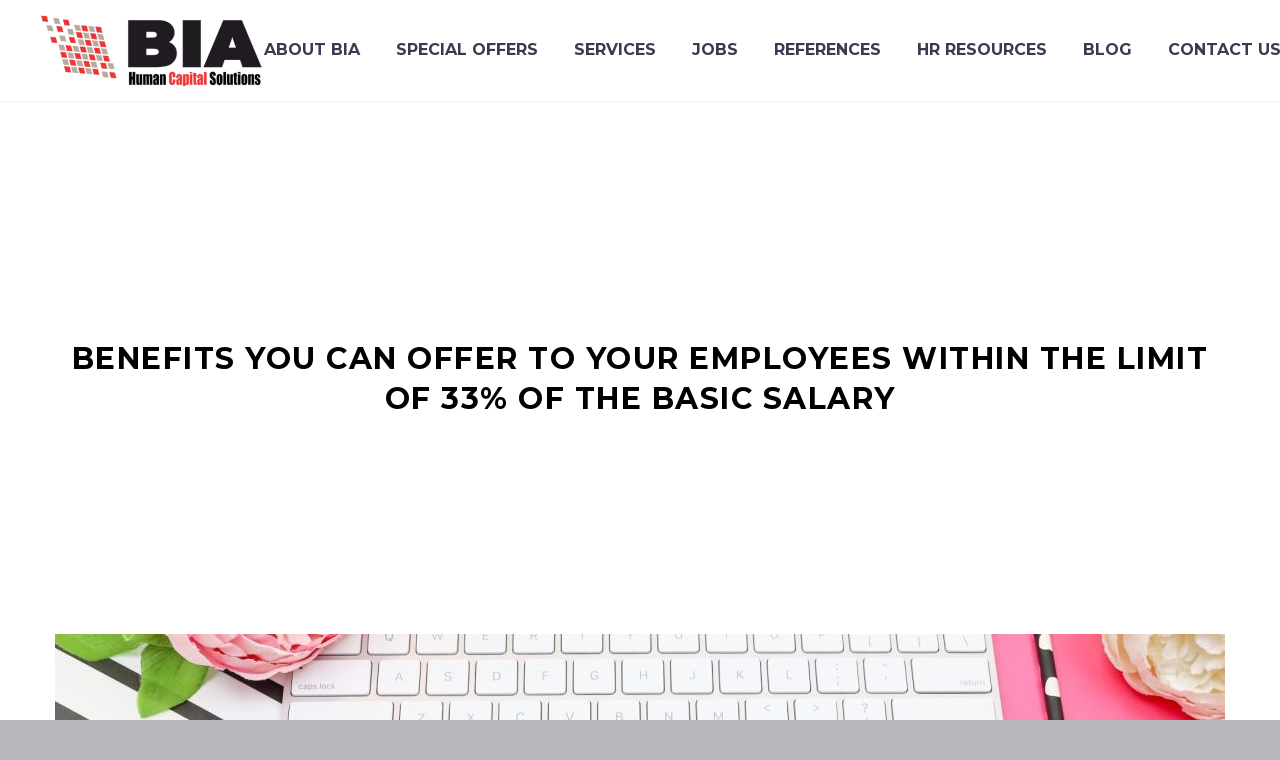

--- FILE ---
content_type: text/html; charset=UTF-8
request_url: https://bia.ro/en/benefits-employees/
body_size: 23330
content:
<!DOCTYPE html>
<!--[if IE 7]>
<html class="ie ie7" lang="en-US" xmlns:og="http://ogp.me/ns#" xmlns:fb="http://ogp.me/ns/fb#">
<![endif]-->
<!--[if IE 8]>
<html class="ie ie8" lang="en-US" xmlns:og="http://ogp.me/ns#" xmlns:fb="http://ogp.me/ns/fb#">
<![endif]-->
<!--[if !(IE 7) | !(IE 8) ]><!-->
<html lang="en-US" xmlns:og="http://ogp.me/ns#" xmlns:fb="http://ogp.me/ns/fb#">
<!--<![endif]-->
<head>
	<meta charset="UTF-8"><link rel="preconnect" href="https://fonts.gstatic.com/" crossorigin />
	<meta name="viewport" content="width=device-width, initial-scale=1.0" />
	<link rel="profile" href="https://gmpg.org/xfn/11">
	<link rel="pingback" href="https://bia.ro/xmlrpc.php">
	<script type="text/javascript" data-cookieconsent="ignore" src="[data-uri]" defer></script>
<script type="text/javascript"
		id="Cookiebot"
		src="https://consent.cookiebot.com/uc.js"
		data-implementation="wp"
		data-cbid="1ad1412b-a8fc-4887-9585-f4807f293cc8"
						data-culture="RO"
				data-blockingmode="auto"
	 defer data-deferred="1"></script>
        <script type="text/javascript" src="[data-uri]" defer></script>
        <meta name='robots' content='index, follow, max-image-preview:large, max-snippet:-1, max-video-preview:-1' />

	<!-- This site is optimized with the Yoast SEO plugin v24.5 - https://yoast.com/wordpress/plugins/seo/ -->
	<title>Benefits for employees up to 33% of the basic salary</title>
	<meta name="description" content="There is also good news in ordinance 16, some benefits are not taxed if they are kept within a limit of the salary. Find out more details!" />
	<link rel="canonical" href="https://bia.ro/en/benefits-employees/" />
	<meta property="og:locale" content="en_US" />
	<meta property="og:type" content="article" />
	<meta property="og:title" content="Benefits for employees up to 33% of the basic salary" />
	<meta property="og:description" content="There is also good news in ordinance 16, some benefits are not taxed if they are kept within a limit of the salary. Find out more details!" />
	<meta property="og:url" content="https://bia.ro/en/benefits-employees/" />
	<meta property="og:site_name" content="BIA Human Capital Solutions" />
	<meta property="article:publisher" content="https://www.facebook.com/bia.human.capital.solutions/" />
	<meta property="article:published_time" content="2022-09-20T12:42:15+00:00" />
	<meta property="article:modified_time" content="2022-09-22T12:55:05+00:00" />
	<meta property="og:image" content="https://bia.ro/wp-content/uploads/2022/09/benefits.jpg" />
	<meta property="og:image:width" content="1170" />
	<meta property="og:image:height" content="540" />
	<meta property="og:image:type" content="image/jpeg" />
	<meta name="author" content="adminBIAHRUser" />
	<meta name="twitter:label1" content="Written by" />
	<meta name="twitter:data1" content="adminBIAHRUser" />
	<meta name="twitter:label2" content="Est. reading time" />
	<meta name="twitter:data2" content="7 minutes" />
	<script type="application/ld+json" class="yoast-schema-graph">{"@context":"https://schema.org","@graph":[{"@type":"Article","@id":"https://bia.ro/en/benefits-employees/#article","isPartOf":{"@id":"https://bia.ro/en/benefits-employees/"},"author":{"name":"adminBIAHRUser","@id":"https://bia.ro/en/#/schema/person/adc25f356ddff6a701887cdbaf399797"},"headline":"BENEFITS YOU CAN OFFER TO YOUR EMPLOYEES WITHIN THE LIMIT OF 33% OF THE BASIC SALARY","datePublished":"2022-09-20T12:42:15+00:00","dateModified":"2022-09-22T12:55:05+00:00","mainEntityOfPage":{"@id":"https://bia.ro/en/benefits-employees/"},"wordCount":1438,"publisher":{"@id":"https://bia.ro/en/#organization"},"image":{"@id":"https://bia.ro/en/benefits-employees/#primaryimage"},"thumbnailUrl":"https://bia.ro/wp-content/uploads/2022/09/benefits.jpg","articleSection":["News"],"inLanguage":"en-US"},{"@type":"WebPage","@id":"https://bia.ro/en/benefits-employees/","url":"https://bia.ro/en/benefits-employees/","name":"Benefits for employees up to 33% of the basic salary","isPartOf":{"@id":"https://bia.ro/en/#website"},"primaryImageOfPage":{"@id":"https://bia.ro/en/benefits-employees/#primaryimage"},"image":{"@id":"https://bia.ro/en/benefits-employees/#primaryimage"},"thumbnailUrl":"https://bia.ro/wp-content/uploads/2022/09/benefits.jpg","datePublished":"2022-09-20T12:42:15+00:00","dateModified":"2022-09-22T12:55:05+00:00","description":"There is also good news in ordinance 16, some benefits are not taxed if they are kept within a limit of the salary. Find out more details!","breadcrumb":{"@id":"https://bia.ro/en/benefits-employees/#breadcrumb"},"inLanguage":"en-US","potentialAction":[{"@type":"ReadAction","target":["https://bia.ro/en/benefits-employees/"]}]},{"@type":"ImageObject","inLanguage":"en-US","@id":"https://bia.ro/en/benefits-employees/#primaryimage","url":"https://bia.ro/wp-content/uploads/2022/09/benefits.jpg","contentUrl":"https://bia.ro/wp-content/uploads/2022/09/benefits.jpg","width":1170,"height":540,"caption":"benefits"},{"@type":"BreadcrumbList","@id":"https://bia.ro/en/benefits-employees/#breadcrumb","itemListElement":[{"@type":"ListItem","position":1,"name":"BIA HR","item":"https://bia.ro/en/"},{"@type":"ListItem","position":2,"name":"BENEFITS YOU CAN OFFER TO YOUR EMPLOYEES WITHIN THE LIMIT OF 33% OF THE BASIC SALARY"}]},{"@type":"WebSite","@id":"https://bia.ro/en/#website","url":"https://bia.ro/en/","name":"BIA Human Capital Solutions","description":"Professionalism, Passion, Partnership!","publisher":{"@id":"https://bia.ro/en/#organization"},"potentialAction":[{"@type":"SearchAction","target":{"@type":"EntryPoint","urlTemplate":"https://bia.ro/en/?s={search_term_string}"},"query-input":{"@type":"PropertyValueSpecification","valueRequired":true,"valueName":"search_term_string"}}],"inLanguage":"en-US"},{"@type":"Organization","@id":"https://bia.ro/en/#organization","name":"BIA Human Capital Solutions","url":"https://bia.ro/en/","logo":{"@type":"ImageObject","inLanguage":"en-US","@id":"https://bia.ro/en/#/schema/logo/image/","url":"https://bia.ro/wp-content/uploads/2023/03/logo-bia-hcs.png","contentUrl":"https://bia.ro/wp-content/uploads/2023/03/logo-bia-hcs.png","width":492,"height":153,"caption":"BIA Human Capital Solutions"},"image":{"@id":"https://bia.ro/en/#/schema/logo/image/"},"sameAs":["https://www.facebook.com/bia.human.capital.solutions/","https://www.linkedin.com/company/bia-human-capital-solutions/"]},{"@type":"Person","@id":"https://bia.ro/en/#/schema/person/adc25f356ddff6a701887cdbaf399797","name":"adminBIAHRUser","url":"https://bia.ro/en/author/adminbiahruser/"}]}</script>
	<!-- / Yoast SEO plugin. -->


<link rel='dns-prefetch' href='//fonts.googleapis.com' />
<link rel="alternate" type="application/rss+xml" title="BIA Human Capital Solutions &raquo; Feed" href="https://bia.ro/en/feed/" />
<link rel="alternate" type="application/rss+xml" title="BIA Human Capital Solutions &raquo; Comments Feed" href="https://bia.ro/en/comments/feed/" />
<script type="text/javascript" src="[data-uri]" defer></script>
<script src="[data-uri]" defer></script><script data-optimized="1" src="https://bia.ro/wp-content/plugins/litespeed-cache/assets/js/webfontloader.min.js" defer></script><link data-optimized="2" rel="stylesheet" href="https://bia.ro/wp-content/litespeed/css/53735d352beffaf018cd2e4d83ac9872.css?ver=ce99a" />























<!--[if lt IE 9]>
<script type="text/javascript" src="https://bia.ro/wp-content/themes/thegem/js/html5.js?ver=3.7.3" id="html5-js"></script>
<![endif]-->
<script type="text/javascript" src="https://bia.ro/wp-includes/js/jquery/jquery.min.js?ver=3.7.1" id="jquery-core-js"></script>
<script type="text/javascript" src="https://bia.ro/wp-includes/js/jquery/jquery-migrate.min.js?ver=3.4.1" id="jquery-migrate-js" defer data-deferred="1"></script>
<script type="text/javascript" id="zilla-likes-js-extra" src="[data-uri]" defer></script>

<link rel="https://api.w.org/" href="https://bia.ro/wp-json/" /><link rel="alternate" type="application/json" href="https://bia.ro/wp-json/wp/v2/posts/31427" /><link rel="EditURI" type="application/rsd+xml" title="RSD" href="https://bia.ro/xmlrpc.php?rsd" />
<meta name="generator" content="WordPress 6.5.7" />
<link rel='shortlink' href='https://bia.ro/?p=31427' />
<link rel="alternate" type="application/json+oembed" href="https://bia.ro/wp-json/oembed/1.0/embed?url=https%3A%2F%2Fbia.ro%2Fen%2Fbenefits-employees%2F&#038;lang=en" />
<link rel="alternate" type="text/xml+oembed" href="https://bia.ro/wp-json/oembed/1.0/embed?url=https%3A%2F%2Fbia.ro%2Fen%2Fbenefits-employees%2F&#038;format=xml&#038;lang=en" />
<!-- Google Tag Manager -->
<script src="[data-uri]" defer></script>
<!-- End Google Tag Manager --><!-- Google tag (gtag.js) -->
<script src="https://www.googletagmanager.com/gtag/js?id=AW-978204916" defer data-deferred="1"></script>
<script src="[data-uri]" defer></script>

<!-- Event snippet for Website traffic conversion page -->
<script src="[data-uri]" defer></script>

<script src="[data-uri]" defer></script> 

<script custom-element="amp-analytics" src="https://cdn.ampproject.org/v0/amp-analytics-0.1.js" defer data-deferred="1"></script> <meta name="generator" content="Powered by WPBakery Page Builder - drag and drop page builder for WordPress."/>
<link rel="icon" href="https://bia.ro/wp-content/uploads/2019/09/BIA-HR-favicon.png" sizes="32x32" />
<link rel="icon" href="https://bia.ro/wp-content/uploads/2019/09/BIA-HR-favicon.png" sizes="192x192" />
<link rel="apple-touch-icon" href="https://bia.ro/wp-content/uploads/2019/09/BIA-HR-favicon.png" />
<meta name="msapplication-TileImage" content="https://bia.ro/wp-content/uploads/2019/09/BIA-HR-favicon.png" />
<script src="[data-uri]" defer></script><noscript><style> .wpb_animate_when_almost_visible { opacity: 1; }</style></noscript>
<meta property="og:title" content="BENEFITS YOU CAN OFFER TO YOUR EMPLOYEES WITHIN THE LIMIT OF 33% OF THE BASIC SALARY"/>
<meta property="og:description" content="Ordinance 16 of July 15, 2022, brought numerous tax changes that will be reflected in the budget of companies, entrepreneurs, and people who have income from independent activities. Among the most important changes, we mention: part-time jobs are taxed at the level of the minimum wage in the economy"/>
<meta property="og:site_name" content="BIA Human Capital Solutions"/>
<meta property="og:type" content="article"/>
<meta property="og:url" content="https://bia.ro/en/benefits-employees/"/>
<meta property="og:image" content="https://bia.ro/wp-content/uploads/2022/09/benefits-thegem-blog-timeline-large.jpg"/>

<meta itemprop="name" content="BENEFITS YOU CAN OFFER TO YOUR EMPLOYEES WITHIN THE LIMIT OF 33% OF THE BASIC SALARY"/>
<meta itemprop="description" content="Ordinance 16 of July 15, 2022, brought numerous tax changes that will be reflected in the budget of companies, entrepreneurs, and people who have income from independent activities. Among the most important changes, we mention: part-time jobs are taxed at the level of the minimum wage in the economy"/>
<meta itemprop="image" content="https://bia.ro/wp-content/uploads/2022/09/benefits-thegem-blog-timeline-large.jpg"/>
		
</head>


<body data-rsssl=1 class="post-template-default single single-post postid-31427 single-format-standard wpb-js-composer js-comp-ver-6.7.0 vc_responsive">
<!-- Google tag (gtag.js) -->
<amp-analytics type="gtag" data-credentials="include">
	<script type="application/json">
	{ "vars": { "gtag_id": "AW-978204916", "config": { "AW-978204916": { "groups": "default" } } }, "triggers": { } }
	</script> 
</amp-analytics>
	<script type="text/javascript" src="[data-uri]" defer></script>
	


<div id="page" class="layout-fullwidth header-style-3">

			<a href="#page" class="scroll-top-button"></a>
	
	
		
		<div id="site-header-wrapper"  class="  " >
			
			
			<header id="site-header" class="site-header animated-header mobile-menu-layout-default" role="banner">
								
				<div class="header-background">
					<div class="container container-fullwidth">
						<div class="header-main logo-position-left header-layout-default header-layout-fullwidth header-style-3">
																							<div class="site-title">
											<div class="site-logo" style="width:229px;">
			<a href="https://bia.ro/en/" rel="home">
									<span class="logo"><img data-lazyloaded="1" src="[data-uri]" data-src="https://bia.ro/wp-content/uploads/thegem-logos/logo_0e2fde32b00095b91b9c59131ebf3f95_1x.png" data-srcset="https://bia.ro/wp-content/uploads/thegem-logos/logo_0e2fde32b00095b91b9c59131ebf3f95_1x.png 1x,https://bia.ro/wp-content/uploads/thegem-logos/logo_0e2fde32b00095b91b9c59131ebf3f95_2x.png 2x,https://bia.ro/wp-content/uploads/thegem-logos/logo_0e2fde32b00095b91b9c59131ebf3f95_3x.png 3x" alt="BIA Human Capital Solutions" style="width:229px;" class="tgp-exclude default"/><noscript><img src="https://bia.ro/wp-content/uploads/thegem-logos/logo_0e2fde32b00095b91b9c59131ebf3f95_1x.png" srcset="https://bia.ro/wp-content/uploads/thegem-logos/logo_0e2fde32b00095b91b9c59131ebf3f95_1x.png 1x,https://bia.ro/wp-content/uploads/thegem-logos/logo_0e2fde32b00095b91b9c59131ebf3f95_2x.png 2x,https://bia.ro/wp-content/uploads/thegem-logos/logo_0e2fde32b00095b91b9c59131ebf3f95_3x.png 3x" alt="BIA Human Capital Solutions" style="width:229px;" class="tgp-exclude default"/></noscript><img data-lazyloaded="1" src="[data-uri]" data-src="https://bia.ro/wp-content/uploads/thegem-logos/logo_7ef7c386bbea441ed97ef09489d1b43f_1x.png" data-srcset="https://bia.ro/wp-content/uploads/thegem-logos/logo_7ef7c386bbea441ed97ef09489d1b43f_1x.png 1x,https://bia.ro/wp-content/uploads/thegem-logos/logo_7ef7c386bbea441ed97ef09489d1b43f_2x.png 2x,https://bia.ro/wp-content/uploads/thegem-logos/logo_7ef7c386bbea441ed97ef09489d1b43f_3x.png 3x" alt="BIA Human Capital Solutions" style="width:132px;" class="tgp-exclude small"/><noscript><img src="https://bia.ro/wp-content/uploads/thegem-logos/logo_7ef7c386bbea441ed97ef09489d1b43f_1x.png" srcset="https://bia.ro/wp-content/uploads/thegem-logos/logo_7ef7c386bbea441ed97ef09489d1b43f_1x.png 1x,https://bia.ro/wp-content/uploads/thegem-logos/logo_7ef7c386bbea441ed97ef09489d1b43f_2x.png 2x,https://bia.ro/wp-content/uploads/thegem-logos/logo_7ef7c386bbea441ed97ef09489d1b43f_3x.png 3x" alt="BIA Human Capital Solutions" style="width:132px;" class="tgp-exclude small"/></noscript></span>
							</a>
		</div>
										</div>
																											<nav id="primary-navigation" class="site-navigation primary-navigation" role="navigation">
											<button class="menu-toggle dl-trigger">Primary Menu<span class="menu-line-1"></span><span class="menu-line-2"></span><span class="menu-line-3"></span></button>																							<ul id="primary-menu" class="nav-menu styled no-responsive dl-menu"><li id="menu-item-27425" class="menu-item menu-item-type-post_type menu-item-object-page menu-item-has-children menu-item-parent menu-item-27425 megamenu-first-element"><a href="https://bia.ro/en/about-us-bia/">About BIA</a><span class="menu-item-parent-toggle"></span>
<ul class="sub-menu styled dl-submenu">
	<li id="menu-item-30459" class="menu-item menu-item-type-post_type menu-item-object-page menu-item-30459 megamenu-first-element mobile-clickable"><a href="https://bia.ro/en/bia-team/">Our Team</a></li>
</ul>
</li>
<li id="menu-item-34025" class="menu-item menu-item-type-taxonomy menu-item-object-category menu-item-34025 megamenu-first-element"><a href="https://bia.ro/en/hr/special-offers-bia-hcs/">Special Offers</a></li>
<li id="menu-item-27628" class="menu-item menu-item-type-post_type menu-item-object-page menu-item-has-children menu-item-parent menu-item-27628 megamenu-first-element"><a href="https://bia.ro/en/services/">Services</a><span class="menu-item-parent-toggle"></span>
<ul class="sub-menu styled dl-submenu">
	<li id="menu-item-26474" class="menu-item menu-item-type-post_type menu-item-object-page menu-item-26474 megamenu-first-element"><a href="https://bia.ro/en/executive-search-2/">Executive Search</a></li>
	<li id="menu-item-26473" class="menu-item menu-item-type-post_type menu-item-object-page menu-item-26473 megamenu-first-element"><a href="https://bia.ro/en/personnel-recruitment/">Personnel Recruitment</a></li>
	<li id="menu-item-26472" class="menu-item menu-item-type-post_type menu-item-object-page menu-item-26472 megamenu-first-element"><a href="https://bia.ro/en/payroll-personnel-administration/">Payroll &#038; Personnel Administration</a></li>
	<li id="menu-item-31021" class="menu-item menu-item-type-post_type menu-item-object-page menu-item-31021 megamenu-first-element"><a href="https://bia.ro/en/outsourced-hr-manager-bia/">Outsourced HR Manager</a></li>
	<li id="menu-item-26471" class="menu-item menu-item-type-post_type menu-item-object-page menu-item-26471 megamenu-first-element"><a href="https://bia.ro/en/personnel-leasing/">Personnel Leasing</a></li>
	<li id="menu-item-26470" class="menu-item menu-item-type-post_type menu-item-object-page menu-item-26470 megamenu-first-element"><a href="https://bia.ro/en/hr-consulting/">HR Consulting</a></li>
	<li id="menu-item-26469" class="menu-item menu-item-type-post_type menu-item-object-page menu-item-26469 megamenu-first-element"><a href="https://bia.ro/en/immigration-assistance/">Immigration Assistance</a></li>
	<li id="menu-item-26468" class="menu-item menu-item-type-post_type menu-item-object-page menu-item-26468 megamenu-first-element"><a href="https://bia.ro/en/outplacement/">Outplacement</a></li>
</ul>
</li>
<li id="menu-item-26437" class="menu-item menu-item-type-custom menu-item-object-custom menu-item-26437 megamenu-first-element"><a href="https://cariere.bia.ro/">Jobs</a></li>
<li id="menu-item-26514" class="menu-item menu-item-type-post_type menu-item-object-page menu-item-26514 megamenu-first-element"><a href="https://bia.ro/en/references/">References</a></li>
<li id="menu-item-27629" class="menu-item menu-item-type-post_type menu-item-object-page menu-item-has-children menu-item-parent menu-item-27629 megamenu-first-element"><a href="https://bia.ro/en/hr-resources/">HR Resources</a><span class="menu-item-parent-toggle"></span>
<ul class="sub-menu styled dl-submenu">
	<li id="menu-item-26538" class="menu-item menu-item-type-post_type menu-item-object-page menu-item-26538 megamenu-first-element"><a href="https://bia.ro/en/newsletter/">Newsletter</a></li>
	<li id="menu-item-26541" class="menu-item menu-item-type-post_type menu-item-object-page menu-item-26541 megamenu-first-element"><a href="https://bia.ro/en/documents/">Documents</a></li>
	<li id="menu-item-26540" class="menu-item menu-item-type-post_type menu-item-object-page menu-item-26540 megamenu-first-element"><a href="https://bia.ro/en/case-studies/">Case studies</a></li>
	<li id="menu-item-26539" class="menu-item menu-item-type-post_type menu-item-object-page menu-item-26539 megamenu-first-element"><a href="https://bia.ro/en/certifications/">Certifications</a></li>
</ul>
</li>
<li id="menu-item-26114" class="menu-item menu-item-type-post_type menu-item-object-page current_page_parent menu-item-has-children menu-item-parent menu-item-26114 megamenu-first-element"><a href="https://bia.ro/en/blog/">Blog</a><span class="menu-item-parent-toggle"></span>
<ul class="sub-menu styled dl-submenu">
	<li id="menu-item-27520" class="menu-item menu-item-type-taxonomy menu-item-object-category current-post-ancestor current-menu-parent current-custom-parent menu-item-27520 megamenu-first-element menu-item-current"><a href="https://bia.ro/en/hr/news/">News</a></li>
	<li id="menu-item-26630" class="menu-item menu-item-type-taxonomy menu-item-object-category menu-item-26630 megamenu-first-element"><a href="https://bia.ro/en/hr/hr-world/">HR World</a></li>
	<li id="menu-item-26631" class="menu-item menu-item-type-taxonomy menu-item-object-category menu-item-26631 megamenu-first-element"><a href="https://bia.ro/en/hr/payroll/">Payroll</a></li>
	<li id="menu-item-26633" class="menu-item menu-item-type-taxonomy menu-item-object-category menu-item-26633 megamenu-first-element"><a href="https://bia.ro/en/hr/recruitment/">Recruitment</a></li>
	<li id="menu-item-26628" class="menu-item menu-item-type-taxonomy menu-item-object-category menu-item-26628 megamenu-first-element"><a href="https://bia.ro/en/hr/entrepreneurship-business/">Entrepreneurship</a></li>
	<li id="menu-item-26629" class="menu-item menu-item-type-taxonomy menu-item-object-category menu-item-26629 megamenu-first-element"><a href="https://bia.ro/en/hr/labor-relations-consulting/">Labor Relations Consulting</a></li>
	<li id="menu-item-26627" class="menu-item menu-item-type-taxonomy menu-item-object-category menu-item-26627 megamenu-first-element mobile-clickable"><a href="https://bia.ro/en/hr/career/">Career</a></li>
	<li id="menu-item-26632" class="menu-item menu-item-type-taxonomy menu-item-object-category menu-item-26632 megamenu-first-element"><a href="https://bia.ro/en/hr/personal-development/">Personal development</a></li>
</ul>
</li>
<li id="menu-item-27240" class="menu-item menu-item-type-post_type menu-item-object-page menu-item-27240 megamenu-first-element"><a href="https://bia.ro/en/contact-us/">Contact Us</a></li>
<li id="menu-item-26111" class="pll-parent-menu-item menu-item menu-item-type-custom menu-item-object-custom current-menu-parent menu-item-has-children menu-item-parent menu-item-26111 megamenu-first-element mobile-clickable menu-item-current"><a href="#pll_switcher"><img src="[data-uri]" alt="" width="16" height="11" style="width: 16px; height: 11px;" /><span style="margin-left:0.3em;">EN</span></a><span class="menu-item-parent-toggle"></span>
<ul class="sub-menu styled dl-submenu">
	<li id="menu-item-26111-ro" class="lang-item lang-item-103 lang-item-ro no-translation lang-item-first menu-item menu-item-type-custom menu-item-object-custom menu-item-parent menu-item-26111-ro megamenu-first-element"><a href="https://bia.ro/" hreflang="ro-RO" lang="ro-RO"><img src="[data-uri]" alt="" width="16" height="11" style="width: 16px; height: 11px;" /><span style="margin-left:0.3em;">RO</span></a><span class="menu-item-parent-toggle"></span></li>
	<li id="menu-item-26111-en" class="lang-item lang-item-100 lang-item-en current-lang menu-item menu-item-type-custom menu-item-object-custom menu-item-parent menu-item-26111-en megamenu-first-element"><a href="https://bia.ro/en/benefits-employees/" hreflang="en-US" lang="en-US"><img src="[data-uri]" alt="" width="16" height="11" style="width: 16px; height: 11px;" /><span style="margin-left:0.3em;">EN</span></a><span class="menu-item-parent-toggle"></span></li>
</ul>
</li>
<li class="menu-item menu-item-search "><a href="#"></a><div class="minisearch "><form role="search" id="searchform" class="sf" action="https://bia.ro/en/" method="GET"><input id="searchform-input" class="sf-input" type="text" placeholder="Search..." name="s"><span class="sf-submit-icon"></span><input id="searchform-submit" class="sf-submit" type="submit" value=""></form></div></li></ul>																																</nav>
																														</div>
					</div>
				</div>
			</header><!-- #site-header -->
					</div><!-- #site-header-wrapper -->

	
	<div id="main" class="site-main page__top-shadow visible">

<div id="main-content" class="main-content">

<div id="page-title" class="page-title-block page-title-alignment-center page-title-style-1 ">
						
						
						
						
						
						<div class="container"><div class="page-title-inner"><div class="page-title-title"><h1>  BENEFITS YOU CAN OFFER TO YOUR EMPLOYEES WITHIN THE LIMIT OF 33% OF THE BASIC SALARY</h1></div></div></div>
						<div class="breadcrumbs-container"><div class="container"><div class="breadcrumbs"><span><a href="https://bia.ro/en/" itemprop="url"><span itemprop="title">Home</span></a></span> <span class="divider"><span class="bc-devider"></span></span> <span><a href="https://bia.ro/en/hr/news/" itemprop="url"><span itemprop="title">News</span></a></span> <span class="divider"><span class="bc-devider"></span></span> <span class="current">BENEFITS YOU CAN OFFER TO YOUR EMPLOYEES WITHIN THE LIMIT OF 33% OF THE BASIC SALARY</span></div><!-- .breadcrumbs --></div></div>
					</div>
<div class="block-content">
	<div class="container">
		<div class="panel row">

			<div class="panel-center col-xs-12">
				<article id="post-31427" class="post-31427 post type-post status-publish format-standard has-post-thumbnail category-news">

					<div class="entry-content post-content">
                        
						<div class="blog-post-image centered-box"><div class="post-featured-content">		<picture>
						<img data-tgpli-src="https://bia.ro/wp-content/uploads/2022/09/benefits-thegem-blog-default.jpg" width="1170" height="540"  class="img-responsive" alt="benefits" data-tgpli-inited data-tgpli-image-inited id="tgpli-6974e5170c2d1"  /><script src="[data-uri]" defer></script><noscript><img src="https://bia.ro/wp-content/uploads/2022/09/benefits-thegem-blog-default.jpg" width="1170" height="540"  class="img-responsive" alt="benefits" /></noscript>
		</picture>
		</div></div>
							
							<div class="post-meta date-color">
								<div class="entry-meta single-post-meta clearfix gem-post-date">
									<div class="post-meta-right">

																														<span class="post-meta-likes"><a href="#" class="zilla-likes" id="zilla-likes-31427" title="Like this"><span class="zilla-likes-count">1</span> <span class="zilla-likes-postfix"></span></a></span>																					<span class="post-meta-navigation">
												<span class="post-meta-navigation-prev" title="Previous post"><a href="https://bia.ro/en/quiet-quitting-the-new-challenge-that-hr-should-solve/" rel="prev">&#xe636;</a></span>												<span
														class="post-meta-category-link"><a
															href="https://bia.ro/en/hr/news/">&#xe620;</a>
													</span>												<span class="post-meta-navigation-next" title="Next post"><a href="https://bia.ro/en/metaverse-recruitment-onboarding-and-retention/" rel="next">&#xe634;</a></span>											</span>
																			</div>
									<div class="post-meta-left">
																															<span
													class="post-meta-categories"><a href="https://bia.ro/en/hr/news/" title="View all posts in News">News</a></span>
																																											<span class="sep"></span> <span
													class="post-meta-date">20/09/2022</span>
																			</div>
								</div><!-- .entry-meta -->
							</div>
							
						
						<p>Ordinance 16 of July 15, 2022, brought numerous tax changes that will be reflected in the budget of companies, entrepreneurs, and people who have income from independent activities. Among the most important changes, we mention: part-time jobs are taxed at the level of the minimum wage in the economy from August 1, and starting on 1 January 2023, the new law will bring about a major overhaul of the micro-company tax regime by decreasing the turnover threshold for applicability of the regime from EUR 1 million to EUR 500,000; maintaining the 1% micro-company income tax rate and eliminating the 3% tax rate; introducing the obligation to have at least one employee; increase the dividend tax on dividends distributed after 1 January 2023 from 5% to 8%, for both companies and individuals. There is also good news in Ordinance 16, in the case of benefits granted by the employer to employees, a monthly threshold is introduced for non-taxable income that is not included in the bases for calculating mandatory social contributions, of no more than 33% of the corresponding basic salary the job held. The provision applies from January 1, 2023.</p>
<p>&nbsp;</p>
<h2>BENEFITS EXCEPTED FROM THE PAYMENT OF INCOME TAX AND SOCIAL CONTRIBUTIONS UP TO THE MONTHLY LIMIT OF 33% OF THE EMPLOYEE&#8217;S BASIC SALARY:</h2>
<p><strong>a</strong>) additional benefits received by employees under the mobility clause according to the law, other than those referred to in Article 76 (2) (k), within the limit of 2.5 times the legal level established for the delegation/detachment allowance, by Government decision, for staff of public authorities and institutions;</p>
<p><strong>b</strong>) the value of the food provided by the employer for his own employees, natural persons earning income from salaries or assimilated to salaries, in situations other than those in which, according to the legislation in force, it is forbidden to bring food onto the premises, as provided for in the employment contract or in the internal regulations, within the limit of the maximum amount, according to the law, of one meal voucher/person/day, provided for at the date of granting, in accordance with the legislation in force.</p>
<p><strong>Be careful!</strong> <strong>The number of days in the month during which the individual is teleworking or working from home or on rest/medical/leave of absence shall not be taken into account when determining the monthly non-taxable limit. Food means food prepared in the individual’s own establishments or purchased from specialized establishments. The provisions do not apply to employees who receive meal vouchers in accordance with the legislation in force;</strong></p>
<p><strong>c</strong>) accommodation and the cost of rent for accommodation/living quarters made available by employers to their employees who are natural persons earning income from wages or salary-like income, as provided for in the employment contract or internal rules, up to a non-taxable limit of 20% of the guaranteed gross national minimum basic wage/month/person, subject to the following conditions:</p>
<p>i) the employee or his/her spouse does not own or use a dwelling in the locality where he/she works;<br />
ii) the accommodation/living space is in the employer’s own premises, including hotels, or in a building rented for this purpose from a third party by the employer;<br />
iii) the rental contract between the employer and the third party is concluded in accordance with the law;<br />
iv) the non-taxable limit is granted to one of the spouses, if both spouses work in the same locality, for the same employer or for different employers, on the basis of the spouse’s affidavit. When determining the limit of 20% of the minimum gross basic wage per country guaranteed in payment, the lowest gross minimum wage per country in force in the month for which the benefits are granted is taken into account. Verification of compliance with the conditions is carried out on the basis of supporting documents and is the responsibility of the employer;</p>
<p><strong>d)</strong> the cost of tourist and/or treatment services, including transport, during the holiday period, for own employees and their family members, granted by the employer, as provided for in the employment contract, internal regulations, or received on the basis of special laws and/or financed from the budget, up to an annual limit, for each employee, representing the level of an average gross salary used to base the state social security budget for the year in which they were granted;</p>
<p><strong>e</strong>) contributions to a voluntary pension fund <em>according to Law no. 204/2006,</em> as subsequently amended and supplemented, and those representing contributions to voluntary pension schemes, qualified as such in accordance with the legislation on voluntary pensions by the Financial Supervisory Authority, administered by authorized entities established in the Member States of the European Union or belonging to the European Economic Area, borne by the employer for its own employees, up to an annual limit of EUR 400 per person;</p>
<p><strong>f)</strong> voluntary health insurance premiums, as well as medical services provided in the form of subscriptions, borne by the employer for its own employees, so as not to exceed the equivalent in RON of EUR 400 per person per year;</p>
<p><strong>g)</strong> amounts granted to teleworking employees to cover the cost of utilities at the place where the employee works, such as electricity, heating, water and data subscription, and the purchase of office furniture and equipment, within the limits set by the employer in the employment contract or internal rules, up to a monthly limit of 400 lei corresponding to the number of days in the month in which the individual works teleworking. The amounts are granted without the need to present supporting documents.</p>
<p>So you can grant employees the telecommuting allowance, a part of the rent of the apartments where the employees live, accommodation and transport for the holiday, but also subscriptions to medical services as long as they fall within the limit of 33% of the basic salary corresponding to the job held.</p>
<h2>BENEFITS THAT DO EMPLOYERS OFFER TO THEIR EMPLOYEES, ACCORDING TO SHRM&#8217;S EMPLOYEE BENEFITS SURVEY</h2>
<p>91% of employers offer mental health benefits in 2022. Benefits like telemedicine services are also on the rise, according to SHRM&#8217;s latest employee benefits study. Health care is ranked by employers as the most important type of benefit an organization can provide to its employees, followed by retirement and vacation benefits, which are tied for second place. These benefits were at the top even before the pandemic, but now they are considered more important than they were before the pandemic.</p>
<p><strong>Health Care benefits</strong></p>
<ul>
<li>93 percent of organizations indicated that they offer telemedicine or telehealth as a benefit to their workers, up 20 percentage points since 2019.</li>
<li>1 in 5 employers offers mental health days on top of regular sick leave.</li>
<li>Almost all organizations (98%) offer some type of health plan, and 72% of organizations say they offer a fully insured health plan.</li>
<li>Flexible medical spending accounts and health savings accounts continued to be the most popular type of health-related spending accounts, with 63 percent and 57 percent of employers offering them, respectively.</li>
</ul>
<p><strong>Retirement:</strong></p>
<ul>
<li>82% of employers rank retirement and savings as important benefits. The percentage is up 27% from 2020/2021.</li>
<li>In 2022, 94% of employers offered some type of retirement savings plan to their employees.</li>
<li>83% of employers contributed to public pension plans and 76% contributed to private plans.</li>
<li>Just over half (51%) of organizations said they automatically enroll new or existing employees in their company retirement plan – a figure that has remained consistent since the start of the COVID-19 pandemic.</li>
</ul>
<p><strong>Vacation Leave</strong></p>
<ul>
<li>99% of employers offered paid vacation and 96% offered paid sick leave</li>
<li>Unlimited vacation leave continued to be rarely offered, with only (6%) indicating that they offered this benefit.</li>
<li>20% of organizations said they offered paid mental health days off separate from regular sick leave.</li>
</ul>
<p><strong>Family Care:</strong></p>
<ul>
<li>Over half of organizations (59%) said they offer a flexible spending account for dependent care.</li>
<li>Additionally, 31% of organizations said they would allow employees to bring children to work in an emergency as a benefit.</li>
</ul>
<p><strong>Flexible work:</strong></p>
<ul>
<li>63% of employers said they offer most of their workers the opportunity to adopt a hybrid work model, involving a combination of remote and office work.</li>
<li>62% said they offer employees a subsidy or reimbursement for an at-home office or work equipment.</li>
</ul>
<p><strong>Professional Development:</strong></p>
<ul>
<li>78% of employers cover opportunities to develop new skills, up from 75% in 2021.</li>
<li>The number of employers who felt professional development benefits were important to offer increased to 65% in 2022.</li>
</ul>
<p>The benefits you provide to colleagues are an opportunity to enhance their experience and make a difference in their lives. With a growing talent shortage and increasing options for people to work, benefits can play a key role in this competition and create that sense of well-being that people want from their future workplace.</p>
<p>&nbsp;</p>
<p><strong>Sources:</strong></p>
<p>https://legislatie.just.ro/Public/DetaliiDocument/257589</p>
<p>https://www.shrm.org/about-shrm/press-room/press-releases/pages/shrm-releases-2022-employee-benefits-survey–healthcare-retirement-savings-and-leave-benefits-emerge-as-the-top-ranked-be.aspx</p>
<p>&nbsp;</p>
					</div><!-- .entry-content -->

					
	<div class="socials-sharing socials socials-colored-hover">
		<a class="socials-item" target="_blank" href="https://www.facebook.com/sharer/sharer.php?u=https%3A%2F%2Fbia.ro%2Fen%2Fbenefits-employees%2F" title="Facebook"><i class="socials-item-icon facebook"></i></a>
		<a class="socials-item" target="_blank" href="https://twitter.com/intent/tweet?text=BENEFITS+YOU+CAN+OFFER+TO+YOUR+EMPLOYEES+WITHIN+THE+LIMIT+OF+33%25+OF+THE+BASIC+SALARY&#038;url=https%3A%2F%2Fbia.ro%2Fen%2Fbenefits-employees%2F" title="Twitter"><i class="socials-item-icon twitter"></i></a>
		<a class="socials-item" target="_blank" href="https://pinterest.com/pin/create/button/?url=https%3A%2F%2Fbia.ro%2Fen%2Fbenefits-employees%2F&#038;description=BENEFITS+YOU+CAN+OFFER+TO+YOUR+EMPLOYEES+WITHIN+THE+LIMIT+OF+33%25+OF+THE+BASIC+SALARY&#038;media=https%3A%2F%2Fbia.ro%2Fwp-content%2Fuploads%2F2022%2F09%2Fbenefits-thegem-blog-timeline-large.jpg" title="Pinterest"><i class="socials-item-icon pinterest"></i></a>
		<a class="socials-item" target="_blank" href="http://tumblr.com/widgets/share/tool?canonicalUrl=https%3A%2F%2Fbia.ro%2Fen%2Fbenefits-employees%2F" title="Tumblr"><i class="socials-item-icon tumblr"></i></a>
		<a class="socials-item" target="_blank" href="https://www.linkedin.com/shareArticle?mini=true&#038;url=https%3A%2F%2Fbia.ro%2Fen%2Fbenefits-employees%2F&#038;title=BENEFITS+YOU+CAN+OFFER+TO+YOUR+EMPLOYEES+WITHIN+THE+LIMIT+OF+33%25+OF+THE+BASIC+SALARY&amp;summary=Ordinance+16+of+July+15%2C+2022%2C+brought+numerous+tax+changes+that+will+be+reflected+in+the+budget+of+companies%2C+entrepreneurs%2C+and+people+who+have+income+from+independent+activities.+Among+the..." title="LinkedIn"><i class="socials-item-icon linkedin"></i></a>
		<a class="socials-item" target="_blank" href="https://www.reddit.com/submit?url=https%3A%2F%2Fbia.ro%2Fen%2Fbenefits-employees%2F&#038;title=BENEFITS+YOU+CAN+OFFER+TO+YOUR+EMPLOYEES+WITHIN+THE+LIMIT+OF+33%25+OF+THE+BASIC+SALARY" title="Reddit"><i class="socials-item-icon reddit"></i></a>
	</div>


						
					
					
					
				</article><!-- #post-## -->

			</div>

			
		</div>

	</div>
</div><!-- .block-content -->

</div><!-- #main-content -->


		</div><!-- #main -->
		<div id="lazy-loading-point"></div>

											
			
			<footer id="footer-nav" class="site-footer">
				<div class="container"><div class="row">

					<div class="col-md-3 col-md-push-9">
													<div id="footer-socials"><div class="socials inline-inside socials-colored">
																														<a href="https://www.facebook.com/bia.human.capital.solutions" target="_blank" title="Facebook" class="socials-item"><i class="socials-item-icon facebook"></i></a>
																																								<a href="https://www.linkedin.com/company/bia-human-capital-solutions" target="_blank" title="LinkedIn" class="socials-item"><i class="socials-item-icon linkedin"></i></a>
																																																											<a href="https://www.instagram.com/bia_human_capital_solutions/" target="_blank" title="Instagram" class="socials-item"><i class="socials-item-icon instagram"></i></a>
																																																																																																																				<a href="https://www.youtube.com/channel/UC6tmwxD-JXFD5IKVZhmGioA" target="_blank" title="YouTube" class="socials-item"><i class="socials-item-icon youtube"></i></a>
																																																																																																																																																																																																																																																																																																																																																																																																																																																																																																																																																																				</div></div><!-- #footer-socials -->
											</div>

					<div class="col-md-6">
												<nav id="footer-navigation" class="site-navigation footer-navigation centered-box" role="navigation">
							<ul id="footer-menu" class="nav-menu styled clearfix inline-inside"><li id="menu-item-32816" class="menu-item menu-item-type-post_type menu-item-object-page menu-item-32816"><a href="https://bia.ro/en/gdpr-bia-hcs-en/">GDPR Policy</a></li>
<li id="menu-item-27464" class="menu-item menu-item-type-post_type menu-item-object-page menu-item-27464"><a href="https://bia.ro/en/terms-and-conditions/">Terms and Conditions</a></li>
<li id="menu-item-27463" class="menu-item menu-item-type-post_type menu-item-object-page menu-item-27463"><a href="https://bia.ro/en/cookies-policy/">Cookies</a></li>
<li id="menu-item-30803" class="menu-item menu-item-type-post_type menu-item-object-page menu-item-30803"><a href="https://bia.ro/linkedin-information-notice-bia/">LinkedIn</a></li>
<li id="menu-item-30806" class="menu-item menu-item-type-post_type menu-item-object-page menu-item-30806"><a href="https://bia.ro/facebook-information-notice-bia-hr/">Facebook</a></li>
<li id="menu-item-30811" class="menu-item menu-item-type-post_type menu-item-object-page menu-item-30811"><a href="https://bia.ro/instagram-information-notice-bia/">Instagram</a></li>
<li id="menu-item-30815" class="menu-item menu-item-type-post_type menu-item-object-page menu-item-30815"><a href="https://bia.ro/youtube-information-notice-bia/">YouTube</a></li>
</ul>						</nav>
											</div>

					<div class="col-md-3 col-md-pull-9"><div class="footer-site-info">&copy; 2020 BIA Human Capital Solutions<br /><div style="width:117px"><a href="https://www.kate.ro" target="_blank" title="Consultanta, securitate, administrare, externalizare, service IT, suport, outsourcing, mentenanta, solutii si servicii IT,  virtualizare si green IT, web design, dezvoltare software - Ka&amp;Te Associates"><img data-tgpli-src="https://www.kate.ro/site/front/templates/images/katedsgn.gif" alt="Consultanta, securitate, administrare, externalizare, service IT, suport, outsourcing, mentenanta, solutii si servicii IT,  virtualizare si green IT, web design, dezvoltare software - Ka&amp;Te Associates" width="88" border="0" height="31" data-tgpli-inited data-tgpli-image-inited id="tgpli-6974e5170c326" ><script src="[data-uri]" defer></script><noscript><img src="https://www.kate.ro/site/front/templates/images/katedsgn.gif" alt="Consultanta, securitate, administrare, externalizare, service IT, suport, outsourcing, mentenanta, solutii si servicii IT,  virtualizare si green IT, web design, dezvoltare software - Ka&amp;Te Associates" width="88" border="0" height="31"></noscript></a></div></div></div>

				</div></div>
			</footer><!-- #footer-nav -->
						
			</div><!-- #page -->

	
	<div class="gdpr-privacy-preferences">
	<div class="gdpr-privacy-preferences-box">
		<button class="btn-gdpr-privacy-preferences-close" type="button"></button>
		<form method="post" action="https://bia.ro/wp-admin/admin-post.php">
			<input type="hidden" name="action" value="thegem_gdpr_update_privacy_preferences">
			<input type="hidden" id="update-privacy-preferences-nonce" name="update-privacy-preferences-nonce" value="146d7795c0" /><input type="hidden" name="_wp_http_referer" value="/en/benefits-employees/" />			<div class="gdpr-privacy-preferences-header">
				<div class="gdpr-privacy-preferences-title">Privacy Preferences</div>
			</div>
			<div class="gdpr-privacy-preferences-body">
				<div class="gdpr-privacy-preferences-text">When you visit our website, it may store information through your browser from specific services, usually in form of cookies. Here you can change your privacy preferences. Please note that blocking some types of cookies may impact your experience on our website and the services we offer.</div>
				<div class="gdpr-privacy-preferences-consents">
											<div class="gdpr-privacy-preferences-consent-item">
							<div class="gdpr-privacy-consent-param">
								<div class="gdpr-privacy-consent-title">Privacy Policy</div>
								<div class="gdpr-privacy-consent-description">You have read and agreed to our privacy policy</div>
							</div>
							<div class="gdpr-privacy-consent-value">
																	<div class="gdpr-privacy-consent-always-active">Required</div>
									<input name="consents[privacy-policy]" value="1" type="hidden">
															</div>
						</div>
									</div>
			</div>
			<div class="gdpr-privacy-preferences-footer">
				<button class="btn-gdpr-privacy-save-preferences" type="submit">Save Preferences</button>
				<div class="gdpr-privacy-preferences-footer-links">
											<a href="https://bia.ro/en/privacy-policy-bia/"  target="_blank">Privacy Policy</a>
																<a href="https://bia.ro/politica-de-cookie-uri-bia/"  target="_blank">Cookies Policy</a>
									</div>
			</div>
		</form>
	</div>
</div>



<script type="text/javascript" id="thegem-menu-init-script-js-extra" src="[data-uri]" defer></script>

<script type="text/javascript" id="thegem-menu-init-script-js-after" src="[data-uri]" defer></script>



<script type="text/javascript" id="thegem-scripts-js-extra" src="[data-uri]" defer></script>









<script type="text/javascript" id="wp-i18n-js-after" src="[data-uri]" defer></script>

<script type="text/javascript" id="contact-form-7-js-extra" src="[data-uri]" defer></script>

<script type="text/javascript" id="pll_cookie_script-js-after" src="[data-uri]" defer></script>
<script type="text/javascript" id="thegem-gdpr-js-extra" src="[data-uri]" defer></script>

<script type="text/javascript" src="https://www.google.com/recaptcha/api.js?render=6Le1COIqAAAAACy5qiervWv9be7g6IPMqGS41ZBw&amp;ver=3.0" id="google-recaptcha-js" defer data-deferred="1"></script>
<script type="text/javascript" id="wpcf7-recaptcha-js-extra" src="[data-uri]" defer></script>

<script type="text/javascript" src="[data-uri]" defer></script><script data-no-optimize="1">window.lazyLoadOptions=Object.assign({},{threshold:300},window.lazyLoadOptions||{});!function(t,e){"object"==typeof exports&&"undefined"!=typeof module?module.exports=e():"function"==typeof define&&define.amd?define(e):(t="undefined"!=typeof globalThis?globalThis:t||self).LazyLoad=e()}(this,function(){"use strict";function e(){return(e=Object.assign||function(t){for(var e=1;e<arguments.length;e++){var n,a=arguments[e];for(n in a)Object.prototype.hasOwnProperty.call(a,n)&&(t[n]=a[n])}return t}).apply(this,arguments)}function o(t){return e({},at,t)}function l(t,e){return t.getAttribute(gt+e)}function c(t){return l(t,vt)}function s(t,e){return function(t,e,n){e=gt+e;null!==n?t.setAttribute(e,n):t.removeAttribute(e)}(t,vt,e)}function i(t){return s(t,null),0}function r(t){return null===c(t)}function u(t){return c(t)===_t}function d(t,e,n,a){t&&(void 0===a?void 0===n?t(e):t(e,n):t(e,n,a))}function f(t,e){et?t.classList.add(e):t.className+=(t.className?" ":"")+e}function _(t,e){et?t.classList.remove(e):t.className=t.className.replace(new RegExp("(^|\\s+)"+e+"(\\s+|$)")," ").replace(/^\s+/,"").replace(/\s+$/,"")}function g(t){return t.llTempImage}function v(t,e){!e||(e=e._observer)&&e.unobserve(t)}function b(t,e){t&&(t.loadingCount+=e)}function p(t,e){t&&(t.toLoadCount=e)}function n(t){for(var e,n=[],a=0;e=t.children[a];a+=1)"SOURCE"===e.tagName&&n.push(e);return n}function h(t,e){(t=t.parentNode)&&"PICTURE"===t.tagName&&n(t).forEach(e)}function a(t,e){n(t).forEach(e)}function m(t){return!!t[lt]}function E(t){return t[lt]}function I(t){return delete t[lt]}function y(e,t){var n;m(e)||(n={},t.forEach(function(t){n[t]=e.getAttribute(t)}),e[lt]=n)}function L(a,t){var o;m(a)&&(o=E(a),t.forEach(function(t){var e,n;e=a,(t=o[n=t])?e.setAttribute(n,t):e.removeAttribute(n)}))}function k(t,e,n){f(t,e.class_loading),s(t,st),n&&(b(n,1),d(e.callback_loading,t,n))}function A(t,e,n){n&&t.setAttribute(e,n)}function O(t,e){A(t,rt,l(t,e.data_sizes)),A(t,it,l(t,e.data_srcset)),A(t,ot,l(t,e.data_src))}function w(t,e,n){var a=l(t,e.data_bg_multi),o=l(t,e.data_bg_multi_hidpi);(a=nt&&o?o:a)&&(t.style.backgroundImage=a,n=n,f(t=t,(e=e).class_applied),s(t,dt),n&&(e.unobserve_completed&&v(t,e),d(e.callback_applied,t,n)))}function x(t,e){!e||0<e.loadingCount||0<e.toLoadCount||d(t.callback_finish,e)}function M(t,e,n){t.addEventListener(e,n),t.llEvLisnrs[e]=n}function N(t){return!!t.llEvLisnrs}function z(t){if(N(t)){var e,n,a=t.llEvLisnrs;for(e in a){var o=a[e];n=e,o=o,t.removeEventListener(n,o)}delete t.llEvLisnrs}}function C(t,e,n){var a;delete t.llTempImage,b(n,-1),(a=n)&&--a.toLoadCount,_(t,e.class_loading),e.unobserve_completed&&v(t,n)}function R(i,r,c){var l=g(i)||i;N(l)||function(t,e,n){N(t)||(t.llEvLisnrs={});var a="VIDEO"===t.tagName?"loadeddata":"load";M(t,a,e),M(t,"error",n)}(l,function(t){var e,n,a,o;n=r,a=c,o=u(e=i),C(e,n,a),f(e,n.class_loaded),s(e,ut),d(n.callback_loaded,e,a),o||x(n,a),z(l)},function(t){var e,n,a,o;n=r,a=c,o=u(e=i),C(e,n,a),f(e,n.class_error),s(e,ft),d(n.callback_error,e,a),o||x(n,a),z(l)})}function T(t,e,n){var a,o,i,r,c;t.llTempImage=document.createElement("IMG"),R(t,e,n),m(c=t)||(c[lt]={backgroundImage:c.style.backgroundImage}),i=n,r=l(a=t,(o=e).data_bg),c=l(a,o.data_bg_hidpi),(r=nt&&c?c:r)&&(a.style.backgroundImage='url("'.concat(r,'")'),g(a).setAttribute(ot,r),k(a,o,i)),w(t,e,n)}function G(t,e,n){var a;R(t,e,n),a=e,e=n,(t=Et[(n=t).tagName])&&(t(n,a),k(n,a,e))}function D(t,e,n){var a;a=t,(-1<It.indexOf(a.tagName)?G:T)(t,e,n)}function S(t,e,n){var a;t.setAttribute("loading","lazy"),R(t,e,n),a=e,(e=Et[(n=t).tagName])&&e(n,a),s(t,_t)}function V(t){t.removeAttribute(ot),t.removeAttribute(it),t.removeAttribute(rt)}function j(t){h(t,function(t){L(t,mt)}),L(t,mt)}function F(t){var e;(e=yt[t.tagName])?e(t):m(e=t)&&(t=E(e),e.style.backgroundImage=t.backgroundImage)}function P(t,e){var n;F(t),n=e,r(e=t)||u(e)||(_(e,n.class_entered),_(e,n.class_exited),_(e,n.class_applied),_(e,n.class_loading),_(e,n.class_loaded),_(e,n.class_error)),i(t),I(t)}function U(t,e,n,a){var o;n.cancel_on_exit&&(c(t)!==st||"IMG"===t.tagName&&(z(t),h(o=t,function(t){V(t)}),V(o),j(t),_(t,n.class_loading),b(a,-1),i(t),d(n.callback_cancel,t,e,a)))}function $(t,e,n,a){var o,i,r=(i=t,0<=bt.indexOf(c(i)));s(t,"entered"),f(t,n.class_entered),_(t,n.class_exited),o=t,i=a,n.unobserve_entered&&v(o,i),d(n.callback_enter,t,e,a),r||D(t,n,a)}function q(t){return t.use_native&&"loading"in HTMLImageElement.prototype}function H(t,o,i){t.forEach(function(t){return(a=t).isIntersecting||0<a.intersectionRatio?$(t.target,t,o,i):(e=t.target,n=t,a=o,t=i,void(r(e)||(f(e,a.class_exited),U(e,n,a,t),d(a.callback_exit,e,n,t))));var e,n,a})}function B(e,n){var t;tt&&!q(e)&&(n._observer=new IntersectionObserver(function(t){H(t,e,n)},{root:(t=e).container===document?null:t.container,rootMargin:t.thresholds||t.threshold+"px"}))}function J(t){return Array.prototype.slice.call(t)}function K(t){return t.container.querySelectorAll(t.elements_selector)}function Q(t){return c(t)===ft}function W(t,e){return e=t||K(e),J(e).filter(r)}function X(e,t){var n;(n=K(e),J(n).filter(Q)).forEach(function(t){_(t,e.class_error),i(t)}),t.update()}function t(t,e){var n,a,t=o(t);this._settings=t,this.loadingCount=0,B(t,this),n=t,a=this,Y&&window.addEventListener("online",function(){X(n,a)}),this.update(e)}var Y="undefined"!=typeof window,Z=Y&&!("onscroll"in window)||"undefined"!=typeof navigator&&/(gle|ing|ro)bot|crawl|spider/i.test(navigator.userAgent),tt=Y&&"IntersectionObserver"in window,et=Y&&"classList"in document.createElement("p"),nt=Y&&1<window.devicePixelRatio,at={elements_selector:".lazy",container:Z||Y?document:null,threshold:300,thresholds:null,data_src:"src",data_srcset:"srcset",data_sizes:"sizes",data_bg:"bg",data_bg_hidpi:"bg-hidpi",data_bg_multi:"bg-multi",data_bg_multi_hidpi:"bg-multi-hidpi",data_poster:"poster",class_applied:"applied",class_loading:"litespeed-loading",class_loaded:"litespeed-loaded",class_error:"error",class_entered:"entered",class_exited:"exited",unobserve_completed:!0,unobserve_entered:!1,cancel_on_exit:!0,callback_enter:null,callback_exit:null,callback_applied:null,callback_loading:null,callback_loaded:null,callback_error:null,callback_finish:null,callback_cancel:null,use_native:!1},ot="src",it="srcset",rt="sizes",ct="poster",lt="llOriginalAttrs",st="loading",ut="loaded",dt="applied",ft="error",_t="native",gt="data-",vt="ll-status",bt=[st,ut,dt,ft],pt=[ot],ht=[ot,ct],mt=[ot,it,rt],Et={IMG:function(t,e){h(t,function(t){y(t,mt),O(t,e)}),y(t,mt),O(t,e)},IFRAME:function(t,e){y(t,pt),A(t,ot,l(t,e.data_src))},VIDEO:function(t,e){a(t,function(t){y(t,pt),A(t,ot,l(t,e.data_src))}),y(t,ht),A(t,ct,l(t,e.data_poster)),A(t,ot,l(t,e.data_src)),t.load()}},It=["IMG","IFRAME","VIDEO"],yt={IMG:j,IFRAME:function(t){L(t,pt)},VIDEO:function(t){a(t,function(t){L(t,pt)}),L(t,ht),t.load()}},Lt=["IMG","IFRAME","VIDEO"];return t.prototype={update:function(t){var e,n,a,o=this._settings,i=W(t,o);{if(p(this,i.length),!Z&&tt)return q(o)?(e=o,n=this,i.forEach(function(t){-1!==Lt.indexOf(t.tagName)&&S(t,e,n)}),void p(n,0)):(t=this._observer,o=i,t.disconnect(),a=t,void o.forEach(function(t){a.observe(t)}));this.loadAll(i)}},destroy:function(){this._observer&&this._observer.disconnect(),K(this._settings).forEach(function(t){I(t)}),delete this._observer,delete this._settings,delete this.loadingCount,delete this.toLoadCount},loadAll:function(t){var e=this,n=this._settings;W(t,n).forEach(function(t){v(t,e),D(t,n,e)})},restoreAll:function(){var e=this._settings;K(e).forEach(function(t){P(t,e)})}},t.load=function(t,e){e=o(e);D(t,e)},t.resetStatus=function(t){i(t)},t}),function(t,e){"use strict";function n(){e.body.classList.add("litespeed_lazyloaded")}function a(){console.log("[LiteSpeed] Start Lazy Load"),o=new LazyLoad(Object.assign({},t.lazyLoadOptions||{},{elements_selector:"[data-lazyloaded]",callback_finish:n})),i=function(){o.update()},t.MutationObserver&&new MutationObserver(i).observe(e.documentElement,{childList:!0,subtree:!0,attributes:!0})}var o,i;t.addEventListener?t.addEventListener("load",a,!1):t.attachEvent("onload",a)}(window,document);</script><script data-optimized="1" src="https://bia.ro/wp-content/litespeed/js/e3a84c30fc4e9796e16340ceea86d239.js?ver=ce99a" defer></script></body>
</html>


<!-- Page cached by LiteSpeed Cache 7.7 on 2026-01-24 18:28:23 -->

--- FILE ---
content_type: text/html; charset=utf-8
request_url: https://www.google.com/recaptcha/api2/anchor?ar=1&k=6Le1COIqAAAAACy5qiervWv9be7g6IPMqGS41ZBw&co=aHR0cHM6Ly9iaWEucm86NDQz&hl=en&v=PoyoqOPhxBO7pBk68S4YbpHZ&size=invisible&anchor-ms=20000&execute-ms=30000&cb=scbtkb9at3zl
body_size: 49573
content:
<!DOCTYPE HTML><html dir="ltr" lang="en"><head><meta http-equiv="Content-Type" content="text/html; charset=UTF-8">
<meta http-equiv="X-UA-Compatible" content="IE=edge">
<title>reCAPTCHA</title>
<style type="text/css">
/* cyrillic-ext */
@font-face {
  font-family: 'Roboto';
  font-style: normal;
  font-weight: 400;
  font-stretch: 100%;
  src: url(//fonts.gstatic.com/s/roboto/v48/KFO7CnqEu92Fr1ME7kSn66aGLdTylUAMa3GUBHMdazTgWw.woff2) format('woff2');
  unicode-range: U+0460-052F, U+1C80-1C8A, U+20B4, U+2DE0-2DFF, U+A640-A69F, U+FE2E-FE2F;
}
/* cyrillic */
@font-face {
  font-family: 'Roboto';
  font-style: normal;
  font-weight: 400;
  font-stretch: 100%;
  src: url(//fonts.gstatic.com/s/roboto/v48/KFO7CnqEu92Fr1ME7kSn66aGLdTylUAMa3iUBHMdazTgWw.woff2) format('woff2');
  unicode-range: U+0301, U+0400-045F, U+0490-0491, U+04B0-04B1, U+2116;
}
/* greek-ext */
@font-face {
  font-family: 'Roboto';
  font-style: normal;
  font-weight: 400;
  font-stretch: 100%;
  src: url(//fonts.gstatic.com/s/roboto/v48/KFO7CnqEu92Fr1ME7kSn66aGLdTylUAMa3CUBHMdazTgWw.woff2) format('woff2');
  unicode-range: U+1F00-1FFF;
}
/* greek */
@font-face {
  font-family: 'Roboto';
  font-style: normal;
  font-weight: 400;
  font-stretch: 100%;
  src: url(//fonts.gstatic.com/s/roboto/v48/KFO7CnqEu92Fr1ME7kSn66aGLdTylUAMa3-UBHMdazTgWw.woff2) format('woff2');
  unicode-range: U+0370-0377, U+037A-037F, U+0384-038A, U+038C, U+038E-03A1, U+03A3-03FF;
}
/* math */
@font-face {
  font-family: 'Roboto';
  font-style: normal;
  font-weight: 400;
  font-stretch: 100%;
  src: url(//fonts.gstatic.com/s/roboto/v48/KFO7CnqEu92Fr1ME7kSn66aGLdTylUAMawCUBHMdazTgWw.woff2) format('woff2');
  unicode-range: U+0302-0303, U+0305, U+0307-0308, U+0310, U+0312, U+0315, U+031A, U+0326-0327, U+032C, U+032F-0330, U+0332-0333, U+0338, U+033A, U+0346, U+034D, U+0391-03A1, U+03A3-03A9, U+03B1-03C9, U+03D1, U+03D5-03D6, U+03F0-03F1, U+03F4-03F5, U+2016-2017, U+2034-2038, U+203C, U+2040, U+2043, U+2047, U+2050, U+2057, U+205F, U+2070-2071, U+2074-208E, U+2090-209C, U+20D0-20DC, U+20E1, U+20E5-20EF, U+2100-2112, U+2114-2115, U+2117-2121, U+2123-214F, U+2190, U+2192, U+2194-21AE, U+21B0-21E5, U+21F1-21F2, U+21F4-2211, U+2213-2214, U+2216-22FF, U+2308-230B, U+2310, U+2319, U+231C-2321, U+2336-237A, U+237C, U+2395, U+239B-23B7, U+23D0, U+23DC-23E1, U+2474-2475, U+25AF, U+25B3, U+25B7, U+25BD, U+25C1, U+25CA, U+25CC, U+25FB, U+266D-266F, U+27C0-27FF, U+2900-2AFF, U+2B0E-2B11, U+2B30-2B4C, U+2BFE, U+3030, U+FF5B, U+FF5D, U+1D400-1D7FF, U+1EE00-1EEFF;
}
/* symbols */
@font-face {
  font-family: 'Roboto';
  font-style: normal;
  font-weight: 400;
  font-stretch: 100%;
  src: url(//fonts.gstatic.com/s/roboto/v48/KFO7CnqEu92Fr1ME7kSn66aGLdTylUAMaxKUBHMdazTgWw.woff2) format('woff2');
  unicode-range: U+0001-000C, U+000E-001F, U+007F-009F, U+20DD-20E0, U+20E2-20E4, U+2150-218F, U+2190, U+2192, U+2194-2199, U+21AF, U+21E6-21F0, U+21F3, U+2218-2219, U+2299, U+22C4-22C6, U+2300-243F, U+2440-244A, U+2460-24FF, U+25A0-27BF, U+2800-28FF, U+2921-2922, U+2981, U+29BF, U+29EB, U+2B00-2BFF, U+4DC0-4DFF, U+FFF9-FFFB, U+10140-1018E, U+10190-1019C, U+101A0, U+101D0-101FD, U+102E0-102FB, U+10E60-10E7E, U+1D2C0-1D2D3, U+1D2E0-1D37F, U+1F000-1F0FF, U+1F100-1F1AD, U+1F1E6-1F1FF, U+1F30D-1F30F, U+1F315, U+1F31C, U+1F31E, U+1F320-1F32C, U+1F336, U+1F378, U+1F37D, U+1F382, U+1F393-1F39F, U+1F3A7-1F3A8, U+1F3AC-1F3AF, U+1F3C2, U+1F3C4-1F3C6, U+1F3CA-1F3CE, U+1F3D4-1F3E0, U+1F3ED, U+1F3F1-1F3F3, U+1F3F5-1F3F7, U+1F408, U+1F415, U+1F41F, U+1F426, U+1F43F, U+1F441-1F442, U+1F444, U+1F446-1F449, U+1F44C-1F44E, U+1F453, U+1F46A, U+1F47D, U+1F4A3, U+1F4B0, U+1F4B3, U+1F4B9, U+1F4BB, U+1F4BF, U+1F4C8-1F4CB, U+1F4D6, U+1F4DA, U+1F4DF, U+1F4E3-1F4E6, U+1F4EA-1F4ED, U+1F4F7, U+1F4F9-1F4FB, U+1F4FD-1F4FE, U+1F503, U+1F507-1F50B, U+1F50D, U+1F512-1F513, U+1F53E-1F54A, U+1F54F-1F5FA, U+1F610, U+1F650-1F67F, U+1F687, U+1F68D, U+1F691, U+1F694, U+1F698, U+1F6AD, U+1F6B2, U+1F6B9-1F6BA, U+1F6BC, U+1F6C6-1F6CF, U+1F6D3-1F6D7, U+1F6E0-1F6EA, U+1F6F0-1F6F3, U+1F6F7-1F6FC, U+1F700-1F7FF, U+1F800-1F80B, U+1F810-1F847, U+1F850-1F859, U+1F860-1F887, U+1F890-1F8AD, U+1F8B0-1F8BB, U+1F8C0-1F8C1, U+1F900-1F90B, U+1F93B, U+1F946, U+1F984, U+1F996, U+1F9E9, U+1FA00-1FA6F, U+1FA70-1FA7C, U+1FA80-1FA89, U+1FA8F-1FAC6, U+1FACE-1FADC, U+1FADF-1FAE9, U+1FAF0-1FAF8, U+1FB00-1FBFF;
}
/* vietnamese */
@font-face {
  font-family: 'Roboto';
  font-style: normal;
  font-weight: 400;
  font-stretch: 100%;
  src: url(//fonts.gstatic.com/s/roboto/v48/KFO7CnqEu92Fr1ME7kSn66aGLdTylUAMa3OUBHMdazTgWw.woff2) format('woff2');
  unicode-range: U+0102-0103, U+0110-0111, U+0128-0129, U+0168-0169, U+01A0-01A1, U+01AF-01B0, U+0300-0301, U+0303-0304, U+0308-0309, U+0323, U+0329, U+1EA0-1EF9, U+20AB;
}
/* latin-ext */
@font-face {
  font-family: 'Roboto';
  font-style: normal;
  font-weight: 400;
  font-stretch: 100%;
  src: url(//fonts.gstatic.com/s/roboto/v48/KFO7CnqEu92Fr1ME7kSn66aGLdTylUAMa3KUBHMdazTgWw.woff2) format('woff2');
  unicode-range: U+0100-02BA, U+02BD-02C5, U+02C7-02CC, U+02CE-02D7, U+02DD-02FF, U+0304, U+0308, U+0329, U+1D00-1DBF, U+1E00-1E9F, U+1EF2-1EFF, U+2020, U+20A0-20AB, U+20AD-20C0, U+2113, U+2C60-2C7F, U+A720-A7FF;
}
/* latin */
@font-face {
  font-family: 'Roboto';
  font-style: normal;
  font-weight: 400;
  font-stretch: 100%;
  src: url(//fonts.gstatic.com/s/roboto/v48/KFO7CnqEu92Fr1ME7kSn66aGLdTylUAMa3yUBHMdazQ.woff2) format('woff2');
  unicode-range: U+0000-00FF, U+0131, U+0152-0153, U+02BB-02BC, U+02C6, U+02DA, U+02DC, U+0304, U+0308, U+0329, U+2000-206F, U+20AC, U+2122, U+2191, U+2193, U+2212, U+2215, U+FEFF, U+FFFD;
}
/* cyrillic-ext */
@font-face {
  font-family: 'Roboto';
  font-style: normal;
  font-weight: 500;
  font-stretch: 100%;
  src: url(//fonts.gstatic.com/s/roboto/v48/KFO7CnqEu92Fr1ME7kSn66aGLdTylUAMa3GUBHMdazTgWw.woff2) format('woff2');
  unicode-range: U+0460-052F, U+1C80-1C8A, U+20B4, U+2DE0-2DFF, U+A640-A69F, U+FE2E-FE2F;
}
/* cyrillic */
@font-face {
  font-family: 'Roboto';
  font-style: normal;
  font-weight: 500;
  font-stretch: 100%;
  src: url(//fonts.gstatic.com/s/roboto/v48/KFO7CnqEu92Fr1ME7kSn66aGLdTylUAMa3iUBHMdazTgWw.woff2) format('woff2');
  unicode-range: U+0301, U+0400-045F, U+0490-0491, U+04B0-04B1, U+2116;
}
/* greek-ext */
@font-face {
  font-family: 'Roboto';
  font-style: normal;
  font-weight: 500;
  font-stretch: 100%;
  src: url(//fonts.gstatic.com/s/roboto/v48/KFO7CnqEu92Fr1ME7kSn66aGLdTylUAMa3CUBHMdazTgWw.woff2) format('woff2');
  unicode-range: U+1F00-1FFF;
}
/* greek */
@font-face {
  font-family: 'Roboto';
  font-style: normal;
  font-weight: 500;
  font-stretch: 100%;
  src: url(//fonts.gstatic.com/s/roboto/v48/KFO7CnqEu92Fr1ME7kSn66aGLdTylUAMa3-UBHMdazTgWw.woff2) format('woff2');
  unicode-range: U+0370-0377, U+037A-037F, U+0384-038A, U+038C, U+038E-03A1, U+03A3-03FF;
}
/* math */
@font-face {
  font-family: 'Roboto';
  font-style: normal;
  font-weight: 500;
  font-stretch: 100%;
  src: url(//fonts.gstatic.com/s/roboto/v48/KFO7CnqEu92Fr1ME7kSn66aGLdTylUAMawCUBHMdazTgWw.woff2) format('woff2');
  unicode-range: U+0302-0303, U+0305, U+0307-0308, U+0310, U+0312, U+0315, U+031A, U+0326-0327, U+032C, U+032F-0330, U+0332-0333, U+0338, U+033A, U+0346, U+034D, U+0391-03A1, U+03A3-03A9, U+03B1-03C9, U+03D1, U+03D5-03D6, U+03F0-03F1, U+03F4-03F5, U+2016-2017, U+2034-2038, U+203C, U+2040, U+2043, U+2047, U+2050, U+2057, U+205F, U+2070-2071, U+2074-208E, U+2090-209C, U+20D0-20DC, U+20E1, U+20E5-20EF, U+2100-2112, U+2114-2115, U+2117-2121, U+2123-214F, U+2190, U+2192, U+2194-21AE, U+21B0-21E5, U+21F1-21F2, U+21F4-2211, U+2213-2214, U+2216-22FF, U+2308-230B, U+2310, U+2319, U+231C-2321, U+2336-237A, U+237C, U+2395, U+239B-23B7, U+23D0, U+23DC-23E1, U+2474-2475, U+25AF, U+25B3, U+25B7, U+25BD, U+25C1, U+25CA, U+25CC, U+25FB, U+266D-266F, U+27C0-27FF, U+2900-2AFF, U+2B0E-2B11, U+2B30-2B4C, U+2BFE, U+3030, U+FF5B, U+FF5D, U+1D400-1D7FF, U+1EE00-1EEFF;
}
/* symbols */
@font-face {
  font-family: 'Roboto';
  font-style: normal;
  font-weight: 500;
  font-stretch: 100%;
  src: url(//fonts.gstatic.com/s/roboto/v48/KFO7CnqEu92Fr1ME7kSn66aGLdTylUAMaxKUBHMdazTgWw.woff2) format('woff2');
  unicode-range: U+0001-000C, U+000E-001F, U+007F-009F, U+20DD-20E0, U+20E2-20E4, U+2150-218F, U+2190, U+2192, U+2194-2199, U+21AF, U+21E6-21F0, U+21F3, U+2218-2219, U+2299, U+22C4-22C6, U+2300-243F, U+2440-244A, U+2460-24FF, U+25A0-27BF, U+2800-28FF, U+2921-2922, U+2981, U+29BF, U+29EB, U+2B00-2BFF, U+4DC0-4DFF, U+FFF9-FFFB, U+10140-1018E, U+10190-1019C, U+101A0, U+101D0-101FD, U+102E0-102FB, U+10E60-10E7E, U+1D2C0-1D2D3, U+1D2E0-1D37F, U+1F000-1F0FF, U+1F100-1F1AD, U+1F1E6-1F1FF, U+1F30D-1F30F, U+1F315, U+1F31C, U+1F31E, U+1F320-1F32C, U+1F336, U+1F378, U+1F37D, U+1F382, U+1F393-1F39F, U+1F3A7-1F3A8, U+1F3AC-1F3AF, U+1F3C2, U+1F3C4-1F3C6, U+1F3CA-1F3CE, U+1F3D4-1F3E0, U+1F3ED, U+1F3F1-1F3F3, U+1F3F5-1F3F7, U+1F408, U+1F415, U+1F41F, U+1F426, U+1F43F, U+1F441-1F442, U+1F444, U+1F446-1F449, U+1F44C-1F44E, U+1F453, U+1F46A, U+1F47D, U+1F4A3, U+1F4B0, U+1F4B3, U+1F4B9, U+1F4BB, U+1F4BF, U+1F4C8-1F4CB, U+1F4D6, U+1F4DA, U+1F4DF, U+1F4E3-1F4E6, U+1F4EA-1F4ED, U+1F4F7, U+1F4F9-1F4FB, U+1F4FD-1F4FE, U+1F503, U+1F507-1F50B, U+1F50D, U+1F512-1F513, U+1F53E-1F54A, U+1F54F-1F5FA, U+1F610, U+1F650-1F67F, U+1F687, U+1F68D, U+1F691, U+1F694, U+1F698, U+1F6AD, U+1F6B2, U+1F6B9-1F6BA, U+1F6BC, U+1F6C6-1F6CF, U+1F6D3-1F6D7, U+1F6E0-1F6EA, U+1F6F0-1F6F3, U+1F6F7-1F6FC, U+1F700-1F7FF, U+1F800-1F80B, U+1F810-1F847, U+1F850-1F859, U+1F860-1F887, U+1F890-1F8AD, U+1F8B0-1F8BB, U+1F8C0-1F8C1, U+1F900-1F90B, U+1F93B, U+1F946, U+1F984, U+1F996, U+1F9E9, U+1FA00-1FA6F, U+1FA70-1FA7C, U+1FA80-1FA89, U+1FA8F-1FAC6, U+1FACE-1FADC, U+1FADF-1FAE9, U+1FAF0-1FAF8, U+1FB00-1FBFF;
}
/* vietnamese */
@font-face {
  font-family: 'Roboto';
  font-style: normal;
  font-weight: 500;
  font-stretch: 100%;
  src: url(//fonts.gstatic.com/s/roboto/v48/KFO7CnqEu92Fr1ME7kSn66aGLdTylUAMa3OUBHMdazTgWw.woff2) format('woff2');
  unicode-range: U+0102-0103, U+0110-0111, U+0128-0129, U+0168-0169, U+01A0-01A1, U+01AF-01B0, U+0300-0301, U+0303-0304, U+0308-0309, U+0323, U+0329, U+1EA0-1EF9, U+20AB;
}
/* latin-ext */
@font-face {
  font-family: 'Roboto';
  font-style: normal;
  font-weight: 500;
  font-stretch: 100%;
  src: url(//fonts.gstatic.com/s/roboto/v48/KFO7CnqEu92Fr1ME7kSn66aGLdTylUAMa3KUBHMdazTgWw.woff2) format('woff2');
  unicode-range: U+0100-02BA, U+02BD-02C5, U+02C7-02CC, U+02CE-02D7, U+02DD-02FF, U+0304, U+0308, U+0329, U+1D00-1DBF, U+1E00-1E9F, U+1EF2-1EFF, U+2020, U+20A0-20AB, U+20AD-20C0, U+2113, U+2C60-2C7F, U+A720-A7FF;
}
/* latin */
@font-face {
  font-family: 'Roboto';
  font-style: normal;
  font-weight: 500;
  font-stretch: 100%;
  src: url(//fonts.gstatic.com/s/roboto/v48/KFO7CnqEu92Fr1ME7kSn66aGLdTylUAMa3yUBHMdazQ.woff2) format('woff2');
  unicode-range: U+0000-00FF, U+0131, U+0152-0153, U+02BB-02BC, U+02C6, U+02DA, U+02DC, U+0304, U+0308, U+0329, U+2000-206F, U+20AC, U+2122, U+2191, U+2193, U+2212, U+2215, U+FEFF, U+FFFD;
}
/* cyrillic-ext */
@font-face {
  font-family: 'Roboto';
  font-style: normal;
  font-weight: 900;
  font-stretch: 100%;
  src: url(//fonts.gstatic.com/s/roboto/v48/KFO7CnqEu92Fr1ME7kSn66aGLdTylUAMa3GUBHMdazTgWw.woff2) format('woff2');
  unicode-range: U+0460-052F, U+1C80-1C8A, U+20B4, U+2DE0-2DFF, U+A640-A69F, U+FE2E-FE2F;
}
/* cyrillic */
@font-face {
  font-family: 'Roboto';
  font-style: normal;
  font-weight: 900;
  font-stretch: 100%;
  src: url(//fonts.gstatic.com/s/roboto/v48/KFO7CnqEu92Fr1ME7kSn66aGLdTylUAMa3iUBHMdazTgWw.woff2) format('woff2');
  unicode-range: U+0301, U+0400-045F, U+0490-0491, U+04B0-04B1, U+2116;
}
/* greek-ext */
@font-face {
  font-family: 'Roboto';
  font-style: normal;
  font-weight: 900;
  font-stretch: 100%;
  src: url(//fonts.gstatic.com/s/roboto/v48/KFO7CnqEu92Fr1ME7kSn66aGLdTylUAMa3CUBHMdazTgWw.woff2) format('woff2');
  unicode-range: U+1F00-1FFF;
}
/* greek */
@font-face {
  font-family: 'Roboto';
  font-style: normal;
  font-weight: 900;
  font-stretch: 100%;
  src: url(//fonts.gstatic.com/s/roboto/v48/KFO7CnqEu92Fr1ME7kSn66aGLdTylUAMa3-UBHMdazTgWw.woff2) format('woff2');
  unicode-range: U+0370-0377, U+037A-037F, U+0384-038A, U+038C, U+038E-03A1, U+03A3-03FF;
}
/* math */
@font-face {
  font-family: 'Roboto';
  font-style: normal;
  font-weight: 900;
  font-stretch: 100%;
  src: url(//fonts.gstatic.com/s/roboto/v48/KFO7CnqEu92Fr1ME7kSn66aGLdTylUAMawCUBHMdazTgWw.woff2) format('woff2');
  unicode-range: U+0302-0303, U+0305, U+0307-0308, U+0310, U+0312, U+0315, U+031A, U+0326-0327, U+032C, U+032F-0330, U+0332-0333, U+0338, U+033A, U+0346, U+034D, U+0391-03A1, U+03A3-03A9, U+03B1-03C9, U+03D1, U+03D5-03D6, U+03F0-03F1, U+03F4-03F5, U+2016-2017, U+2034-2038, U+203C, U+2040, U+2043, U+2047, U+2050, U+2057, U+205F, U+2070-2071, U+2074-208E, U+2090-209C, U+20D0-20DC, U+20E1, U+20E5-20EF, U+2100-2112, U+2114-2115, U+2117-2121, U+2123-214F, U+2190, U+2192, U+2194-21AE, U+21B0-21E5, U+21F1-21F2, U+21F4-2211, U+2213-2214, U+2216-22FF, U+2308-230B, U+2310, U+2319, U+231C-2321, U+2336-237A, U+237C, U+2395, U+239B-23B7, U+23D0, U+23DC-23E1, U+2474-2475, U+25AF, U+25B3, U+25B7, U+25BD, U+25C1, U+25CA, U+25CC, U+25FB, U+266D-266F, U+27C0-27FF, U+2900-2AFF, U+2B0E-2B11, U+2B30-2B4C, U+2BFE, U+3030, U+FF5B, U+FF5D, U+1D400-1D7FF, U+1EE00-1EEFF;
}
/* symbols */
@font-face {
  font-family: 'Roboto';
  font-style: normal;
  font-weight: 900;
  font-stretch: 100%;
  src: url(//fonts.gstatic.com/s/roboto/v48/KFO7CnqEu92Fr1ME7kSn66aGLdTylUAMaxKUBHMdazTgWw.woff2) format('woff2');
  unicode-range: U+0001-000C, U+000E-001F, U+007F-009F, U+20DD-20E0, U+20E2-20E4, U+2150-218F, U+2190, U+2192, U+2194-2199, U+21AF, U+21E6-21F0, U+21F3, U+2218-2219, U+2299, U+22C4-22C6, U+2300-243F, U+2440-244A, U+2460-24FF, U+25A0-27BF, U+2800-28FF, U+2921-2922, U+2981, U+29BF, U+29EB, U+2B00-2BFF, U+4DC0-4DFF, U+FFF9-FFFB, U+10140-1018E, U+10190-1019C, U+101A0, U+101D0-101FD, U+102E0-102FB, U+10E60-10E7E, U+1D2C0-1D2D3, U+1D2E0-1D37F, U+1F000-1F0FF, U+1F100-1F1AD, U+1F1E6-1F1FF, U+1F30D-1F30F, U+1F315, U+1F31C, U+1F31E, U+1F320-1F32C, U+1F336, U+1F378, U+1F37D, U+1F382, U+1F393-1F39F, U+1F3A7-1F3A8, U+1F3AC-1F3AF, U+1F3C2, U+1F3C4-1F3C6, U+1F3CA-1F3CE, U+1F3D4-1F3E0, U+1F3ED, U+1F3F1-1F3F3, U+1F3F5-1F3F7, U+1F408, U+1F415, U+1F41F, U+1F426, U+1F43F, U+1F441-1F442, U+1F444, U+1F446-1F449, U+1F44C-1F44E, U+1F453, U+1F46A, U+1F47D, U+1F4A3, U+1F4B0, U+1F4B3, U+1F4B9, U+1F4BB, U+1F4BF, U+1F4C8-1F4CB, U+1F4D6, U+1F4DA, U+1F4DF, U+1F4E3-1F4E6, U+1F4EA-1F4ED, U+1F4F7, U+1F4F9-1F4FB, U+1F4FD-1F4FE, U+1F503, U+1F507-1F50B, U+1F50D, U+1F512-1F513, U+1F53E-1F54A, U+1F54F-1F5FA, U+1F610, U+1F650-1F67F, U+1F687, U+1F68D, U+1F691, U+1F694, U+1F698, U+1F6AD, U+1F6B2, U+1F6B9-1F6BA, U+1F6BC, U+1F6C6-1F6CF, U+1F6D3-1F6D7, U+1F6E0-1F6EA, U+1F6F0-1F6F3, U+1F6F7-1F6FC, U+1F700-1F7FF, U+1F800-1F80B, U+1F810-1F847, U+1F850-1F859, U+1F860-1F887, U+1F890-1F8AD, U+1F8B0-1F8BB, U+1F8C0-1F8C1, U+1F900-1F90B, U+1F93B, U+1F946, U+1F984, U+1F996, U+1F9E9, U+1FA00-1FA6F, U+1FA70-1FA7C, U+1FA80-1FA89, U+1FA8F-1FAC6, U+1FACE-1FADC, U+1FADF-1FAE9, U+1FAF0-1FAF8, U+1FB00-1FBFF;
}
/* vietnamese */
@font-face {
  font-family: 'Roboto';
  font-style: normal;
  font-weight: 900;
  font-stretch: 100%;
  src: url(//fonts.gstatic.com/s/roboto/v48/KFO7CnqEu92Fr1ME7kSn66aGLdTylUAMa3OUBHMdazTgWw.woff2) format('woff2');
  unicode-range: U+0102-0103, U+0110-0111, U+0128-0129, U+0168-0169, U+01A0-01A1, U+01AF-01B0, U+0300-0301, U+0303-0304, U+0308-0309, U+0323, U+0329, U+1EA0-1EF9, U+20AB;
}
/* latin-ext */
@font-face {
  font-family: 'Roboto';
  font-style: normal;
  font-weight: 900;
  font-stretch: 100%;
  src: url(//fonts.gstatic.com/s/roboto/v48/KFO7CnqEu92Fr1ME7kSn66aGLdTylUAMa3KUBHMdazTgWw.woff2) format('woff2');
  unicode-range: U+0100-02BA, U+02BD-02C5, U+02C7-02CC, U+02CE-02D7, U+02DD-02FF, U+0304, U+0308, U+0329, U+1D00-1DBF, U+1E00-1E9F, U+1EF2-1EFF, U+2020, U+20A0-20AB, U+20AD-20C0, U+2113, U+2C60-2C7F, U+A720-A7FF;
}
/* latin */
@font-face {
  font-family: 'Roboto';
  font-style: normal;
  font-weight: 900;
  font-stretch: 100%;
  src: url(//fonts.gstatic.com/s/roboto/v48/KFO7CnqEu92Fr1ME7kSn66aGLdTylUAMa3yUBHMdazQ.woff2) format('woff2');
  unicode-range: U+0000-00FF, U+0131, U+0152-0153, U+02BB-02BC, U+02C6, U+02DA, U+02DC, U+0304, U+0308, U+0329, U+2000-206F, U+20AC, U+2122, U+2191, U+2193, U+2212, U+2215, U+FEFF, U+FFFD;
}

</style>
<link rel="stylesheet" type="text/css" href="https://www.gstatic.com/recaptcha/releases/PoyoqOPhxBO7pBk68S4YbpHZ/styles__ltr.css">
<script nonce="PhlmBXNJ3GCAwBhbGYB1Ug" type="text/javascript">window['__recaptcha_api'] = 'https://www.google.com/recaptcha/api2/';</script>
<script type="text/javascript" src="https://www.gstatic.com/recaptcha/releases/PoyoqOPhxBO7pBk68S4YbpHZ/recaptcha__en.js" nonce="PhlmBXNJ3GCAwBhbGYB1Ug">
      
    </script></head>
<body><div id="rc-anchor-alert" class="rc-anchor-alert"></div>
<input type="hidden" id="recaptcha-token" value="[base64]">
<script type="text/javascript" nonce="PhlmBXNJ3GCAwBhbGYB1Ug">
      recaptcha.anchor.Main.init("[\x22ainput\x22,[\x22bgdata\x22,\x22\x22,\[base64]/[base64]/MjU1Ong/[base64]/[base64]/[base64]/[base64]/[base64]/[base64]/[base64]/[base64]/[base64]/[base64]/[base64]/[base64]/[base64]/[base64]/[base64]\\u003d\x22,\[base64]\\u003d\\u003d\x22,\[base64]/[base64]/CvMO7FHwGw7U0UyteQsKuwpHCklRzOcOCw6jCvMK5wo/[base64]/DlcO/[base64]/UQvDpjfCpQpUwrHDmcKUacOHw7tDw7rCisKLGWogJMOnw7bCusKHf8OLZzDDh1U1ZMKAw5/CngZrw64iwpoAR0PDh8OYRB3Dn2RiecOfw4IeZnnCpUnDiMKaw4nDlh3CksKsw5pGwqjDrBZhDVgJNWdEw4Mzw6LCvgDCmz/DnVBow4tyNmIGY0HDsMOcDcOfw58gDgB5STPDrcKLa3lLeFIiRsOffsKZLSNRcSDCrsOpd8KlHm91UjpgVGgwwrLDix1UJcKKwoTCswPCkQ51w68+w7MyGmNbw43CqmfCuQvDs8Kiw5Vvw6Q1RcOzw6s1wo/ClMKFAX3CiMObd8KhGsKRw4jCvcOsw6XCuRXDlzYjVhHCpCB6QWDCpcKkw6QZwpvDucKUwrzDpCAbwpgeLG7DpzswwqnDtDHDkHZLwozDnm3DsD/[base64]/XcK+Ng4UdCHDmsOqwqgza37Do2nDn3vCiMO7c8OWw44bUsOEw67DlUHChjfCqgvDmcK+NEMGwrlvwqjCqXrDvh89w7dkBggPV8K6IMOOw5bCkcOYUXDDuMKNV8OcwrAJTcKkw5okw5XDgjE7acKfaSdOQcOawp1Fw7jCpB/CvXkBC0bDvcKTwpMgwoPCrGfCp8KBwpJpw41SCQfCqg9OwofCgsKWOMKUw45Xw6pqfMOUWX4Gw5vCtTjDkcOhw5QlBUoDaGXCkVzCjAA6wp/[base64]/Cqlhlw7nCksOZWcKRY3EXwrJIwqLDvwoXbj0ADAJowrDCrsKlDMOSwq7Cs8KCAws/cQBGDCDDtA3DhsOwbHbCk8O+TMKpSsOUw7Yhw7Qywq7CuEFFAMKYwrYGCMOew57ClcOzKcOtQzTCisKjJyTCs8OOOsKNw6TDokjCrMOLw7bCjG7DjQrCjXnDghsJw6kuw7Y6b8O/wpgVfih6wr/Don3DrcOtS8K6HmrDj8KJw6zDvE1YwqIPVcOuw6wQw7ofc8KPWsOlw4hXCkVZHcKAw6oYbcK+w4HCjMOkIMKFN8OfwpvCu04rIAIVwptyU1rDgAfDvWh2wrfDnEByWsOGw5rClcOZw4Rjwp/[base64]/MBQvI1PDiU0jPXzCiQLDpsKSworDlGJiw5bClRgtH1pedcKvw58cwpRyw5twHW7ClmAhwrdQR1LDuyXDhETCt8Onw6DCpnF3J8Okw5PDjMO9KwUKUFJzwqs3XsO9wojDnk4lwpBCQQ0Pw6BRw4PChSwCZWhzw5hfa8O5BMKAwp/DjsKbwqBiw5rCmAjCp8O5wq8cZcKfwoBpw49yE358wqYAT8K9OB/CqsOrdcO7IcK9O8O7ZcOASCrDvsORUMKKwqQLeSJ1wp7CiEHCpSjDv8OBRCLCrnxyw7xxbcOqwrItw5EbZcKtF8ONMy4hMAMMw4oPw4TDtTLCnQAjw5rDhcONRyllUMOHwpfDkn46w5JEZsO8w7vDhcKOwpTCvB7Cr3Z/fwMmCcKTJMKWbsOKUcKqwpNgw5pfwqBVUcOnw50MesOueTBwc8O6w4krw5TCkFA7fX0Vw5RXwrDDty1IwqLCosOSFwcMMcK9HkjCjQHCrsKKC8OFLEnCtT7Cr8K/ZcKZwq5iwq/CpsK+Ck3Dq8OxVT5ZwqByYD/Di0/DhibChF3DtUtvw64Aw79Ew5N/[base64]/[base64]/DvsK9wpnCoxhdwrDCrcKDwqtTw6pHw63DokswIkTCm8OhQcOJw6B/w7vDgRHCinkDw6RewpHCsQXDrgFlLcK/[base64]/w71dHx5fw69iwqnCkcK9OyZpCW7CkX/[base64]/Cs1wdw4/DmcKAw7bCv8O1Dm9yCcOjL1PDtXDDvB4dwqHCucKyw7XDrxjDocOmFz3DncOew7jClsOtflbConTCsWg2wo/DosKUJsKvfcKLw5JewozDocOuwq8TwqPCkMKBw6LDgyPDsVVkSsOawqsrC1HCpcK6w4/CosOKwqLCgFnCtsKDw7nCshLDlsK9w67CosKkw4VbPz5iCMOrwrw5wpJaIsOCBCwqe8KzBDjDt8KhcsKWw5TDjXjChDVTG211wo3CjTYnRQ/CssK9MSLDsMOYw5drG3jCgTfDtcOWw5IAw4rDh8O/[base64]/DrCJjw6TDlsOWwpZawrXCrXXChHbDqcKIQcKQDsOnw7QgwowrwqrCjcOZXFR3MxvCqcKBw5JywojCsQ8jw6YmFcK+wqXCmsOVBsKKw7XDlsKbw7tPw5AvMgxDwoMcfgnCmQjCgMOYBnTDk3vDhxEYAMOgwq/Doz8owo7CnMKODFFww6HDn8O9YMKXD3DDiEfCvCYCwpV9cizCpcKww5tOdA/DuAzDnsODNF7CsMKPCRhpOcK0LwV1wrbDgsO6WmQRw4N+Tzs0w54wBT/DvcKMwrlRMMOEw4LClMOJIA/CksOAw4nDsVHDmMO9w4Q3w7c4ISDCnsK2fMONAgjDssKXDWfDjMOdwqx3USsXw6Q+NWx2d8O9wq58wobCuMOxw7pvYxDCgXsLwqtVw5QRw4A9w6Ixw6/CiMOswpoiXsKRGQ7DucKvwqxIwqjDnWjDmsOCwqQ/E1cRw5XDm8KowoBuJAwNw4TCpXvDo8OqK8KlwrnCpQJvw5RTw6Ygw7jCgcK0w6gBcHrDlG/[base64]/VzEwwpFpwovCm2bDmh3CiiBNw7HCrU7DhgvCgQHCtcOzw5U2w4ddK0rDmMKrwqo7w6AvVMKPw4zDpMKowpjCgCpWwrvCsMKhPMOywqfDisOWw5huw4jClcKcw5ocwo3Cn8K9w79Uw67DrmIfwoTCosKLw7dZw6VWw604acK0YwDDqC3DiMOtwqZEwoXDtcOVe0/CmMK/wrHCtGNFLMKiw7p+wq/[base64]/CmzRfwo5PN8KFwqvCv8OSw4wSw5tmd8ONwofDqcKBBMKiwpvDuV/CmRXCjcOyw4zCmz0TbD5owrLCjT7Dq8K7UDjClBUQw7DDrxjCihc6w7Jnwp/DmsKlwrhtwrHCrxDCoMOgwqI/JwowwrINJ8KRw6vDmDvDgUjCpx3CscO7w79ewoXDgcKfwp/CjT4pRsO8woHDqsKFwrkHMmTDo8O0wqM1TsKgw4HCpMOtw7jDocKGw5DDhkPDo8KKw5FCw6p8woE/[base64]/DuSbCmMKAw5k9w7XDicOLWMKiDsK+EsOjUMOXwoIVcsOJP0EFV8KBw4LCi8O7wqTCgcKewofChcOYKn5mLGzDkcO/[base64]/DoXdkwoEKw7nDlMK8wprCt8K4cMOEw6tRc8OkBMOlw7HCoGY9ATbCm3fDn0TCjMKfw5TDg8OmwpR7w5cMYUTCqADCoGXCoxDDscOhw5xzEsKvwo5gfMKsAMOgGMODw7nCmMKjw41zwrdNwonDhSZsw5E9w5rCkDVmR8KwOcOfw5/CjsO3YgdkwozDqCgQWy1dYBzDqcKXC8KsaiNteMOxfsKywobDp8Oww6TDvcKzbkzCv8OqTMKyw63DvMO9JhrDpU1xw5DDpsKWGjPDhMOsw5nDgn/ChcK9bcOMUsKrZMKaw4rDnMOXPMO3w5dPw7ZseMO3w6xswqZIO1Zvw6VCw4vDksOdwoFXwp3Ci8OhwqpFw4LDhSLDjMO1wpLDnTs1ZMK1w5DDs3J+woZFTsO/w58mJsO1UBtNw4lFfMOVAAY3w7UWw7l2wr5fbw9mERbDrMOAXQPDlTItw7rDg8KIw6/DrEbDj2fCgcKcw7okw4fCnlJqGsO5w5wgw4fCkyrDt0fDg8OOw6nDmhPClMOZw4DDq0XDg8K6wqrCvsOTw6DDvncHdsOsw6g8w7fCu8OEUkvCrcOOV3DDkjfDnRtzwrPDrAbDtG/DsMKXMEXCg8OEw712R8OPDgwZLFbDlVAxw79fITHDuG/[base64]/Cl8K7ZcOYZnbDuzNPw4o+wqp9J8OJGsKNwrvDjMOqwphaMR1bfHDDtQXDvQfDoMOmwp8Jf8KnworDn1AqI1fDlWzDpsKow5TDljNIw6vCucOWEMOoKGMMw6vCl28vwrB3QsOuw57CqDfCicK/woVNMMOSw4jCvBjDr3HDjsK8DXd8wpE0aGF8fsK2wosGJSPCpsOgwowYw47DucKiaSE9wrI8wrbDm8KpKVIETMKPem1YwqIdwpbDjUgpNMOTw6YyP2lBWVZ/OU80w6pia8OXMsKtYR/[base64]/[base64]/DqEJSwq/[base64]/[base64]/w5sMbg7DkFHCh31OCcOGRAfDpFTCuMOXwrHCnMKCKlsXwrTCrMKkwqwIwrs1w5LDqw3DpMKbw7d4w5dNw4duwpReOsKyC2TDkMO4wqDDmsO9J8OHw5TCu2kQXMOOblbCviE7X8K9IcK+wqVVXmhewrEcwqzCqsOOXFTDicKaM8OcAsO/w5TCmCcvWcKtwq1dEXDCiD7CoizDkcKtwqFOIkrCqcK6wq7DljBUOMO6w5LDnsK9aFTDl8OpwpIkFHNVw7gJw4nDpcO8KMOgw77CtMKFw7g0w5lrwro+w4rDqMKPZcOJbB7Cv8O3X1YJb3XCtCp6MBTCpsKhFcOEw70Nwowow6h2w6XCk8K/wph+w4nCmsKsw7JMw4/[base64]/DjG1swqVWwrB/Vj5WE8OJDk7Dgy3DhsOJw5otw5Bsw4t6WXVgKMKoAwHCjsKBUcO0AWkCXHHDslFFwrHDrXdeGsKhw4NgwqJvw782wrVoUmpHUsOQZMOpwpt+wolbw5LDisKiDMK9w41DbjhQSsKdwol/[base64]/DoEdcBsOIw4PDtcOEO1xRw5zCt0vDpGbDsxrCmsKWdQ5gOMOQTcOewpxAw6PCoijCicOmw5TCicOpw4leZUseUsOkVj7CisOYITksw7QVwqnDo8Oow7/CusO5wqnCuStjw5LCvMK4wrFZwrnCnx9qwoDDjsKTw6JqwoYeI8KfMsOyw4/DtR1YBxckwojDlMKXw4PDrG7DllLDpQTCmHzCozDDoU4gwppJXgfCh8Ktw67CrsOxwrhMHw/Ck8K6wpXDlU1QKMKuw7vCpBpCwpUuW1EtwoAHKWjDnV5tw78MCnRSwprDn3gfwrRJMcKpczzDhV3CnMKDw7PDpsOcfcK7wroWwofCkcKtw692B8O6wpHCrMK3IcOtcB3Cj8KVIy/DnBVpLcKvw4TCgMO8VMOSbcKYwpHDnkfDjwzDgCLCizjDhcOHHjwvw5tMw6LCv8KnC2jCvWfCqiU3wrjCjcKQLsOFwrAaw6dmwpXCmcKPZ8OEOx/CmcKkw4jChFzCjXbCr8Oww5BuHMOJGng3ccKZPcKoNcKzFWguD8K4woYsCXjCicK3YsOqw40ewrYTdlAgw6ptwq/DuMKzWsKwwpgOw5HDvcKkwo/DlhgdWcK3wrDCpVDDh8OMw4YQwoUswovCk8OXw5DCsjZ8w7dQwptJw7TCsSHDnyx6GyZCH8Kww74SXcOzwq/DmkHDvMKZw5cWScK7TFnCicKAOBAKFA8Awq1ewqFjclPCv8OFe0zDvMKHIEEDwphuCMOXw6PCiSjCgWTCmTLCs8KpwonCv8OHEMKQVz3DgHdVw6ZgZMOhwr0Uw60OE8ONBgbDk8KwYcKGw6XCvsKhQkcuCMK/[base64]/CqMKiw5t0esKdB8OCwojCu8ObWzkGwpDCqWbCg8KCecOLw5bClC7CgGxXOMO9Oxp9BcKUw7Flw7I5wpzCk8OtbTBpw6zDmzHDvsKCLQojw7vDrWHCp8KGw6HCqAPCv0U2EHXCnywXDcKswpHCqDfDssOCMCnCujtnNEpCeMKsXH/CkMKjwoxQwqoNw4prDsKPwpXDqMOkwqTDm07CrBgnBMKUa8OSD13ChcONaQwyb8O/cztRWRbDoMOOwq3DjXrDi8KFw4Ahw7IhwqQHwqY6ZlbCqcOCO8K3TMKmKsOyHcKXwr0qwpF5cRNeV1Buw7LDtW3DtFJ1w77CpcObbAMjZlTDl8ORQAlACsOgHivCocOeAS4UwpBRwp/Cp8OydBLCjQnDtcK/wofDn8O/EzPDmE3Dlm/[base64]/LMKuG8K1wrLDuMOSORfDvEDDnTsvw4HDrMO2c2bCowpcZkLDvwssw5Z6EsOnJD7DsAbDpMKef0wMPmzCvD0Iw5E/e2sKwo19wp0QY1TDgcO1wqnDk1gud8KVF8K/TsKrc3gXR8K9P8OTwo0Mw5jDsg5aFEzDqRQBdcKIC3BXGSIeKXU5DSzCk2nCjDDDjxcGwrtUw617Q8KJDVUwIcKqw7bCi8OYw5rClmF7w7Q2U8OvQMODSQ7Cg1dew4FbLHHDhTDCk8Otw4zCq1V0EzvDnS8fQ8OSwqpBazd6d2hNSFB/MXDCpELCicKtADTDjgnCnD/CrQXDmxbDgj3CumXDtsOGMcKxNWLDtcOCZWsDDRRBJD7CmGAoTgxPccKBw5nDvsOERsOlSsO1GsKnUjcPQVF6w7fCl8OzJhxkw5DDn0jCoMO5w5vDi0PCvmIAw5JGwpcEKcKtw4bDqEY1wrLDsk/CsMKgGMOMw5ogDMK3eiRBUcK9w4JMwrHDnzfDtsKfw57Dg8Kzw7MFw4rCtHzCrcKfK8KXw5rCvsO+wpHDsXXCsnw+UX/CnAMTw4I2w5fCpDXDncKfw5XDvTgBM8Obw5TDkMKsG8O5wqE8wo/DtMOOw7jDmcOZwqnDkMObNRUFYjwGwqxsKcO+c8KfWAp8XBR6w6fDscOzwpF8wrbDiBEMwqYZwqfCjQzChhQ+w5XDqwvCncKifXFvQyTCtcK/VMOVwrYdVMK0wrLCsRvCvMKFIcOBMBHDjDkEwrbCnA/[base64]/w7jChMKtcTXCqkfCkcK7P8O+wq5oXD7Dk1fCvngrAsKmw69WFsOWBTbCoHTDiDV3w7FSchvDk8KhwpY0wqPDlXrDmmEtCi19KMODBDciw4ZLMsO+w6dzwp5LcDQtwoYsw67DhMODacObw7PDp3XDiUd/W1/DtcOzFwpHwpHCmWLCjcKTwrQLTD3DqMO8Lm/Ck8OHHGgPYMK0V8OewrRQAXDDjcO/w5bDlTnCs8O5SsOWcMKtXMKlZSUNGcKKwrDDtVB0woU0IgvDlhzDjG3CvcOwOVcHw6nClcKfwrvCuMO5w6Ywwro2wpojwr5Aw709wo/Dn8OWw7dOwoE8dXPCt8O1wrc6wp4aw55kZsKzJsKFw4bDicO/w5c0dU7CssOww5HCvH7DlcKcw6jChcOIwoY5csONS8KiXMO5Q8Kewqsyc8OaRAtCw7rDjxYsw7Rbw7zDiS/DscOKU8O3AznDt8Kkw53DiwdBwpc5MUMAw4wCWsKHPcOYw5drIRxmwrpHOhnDuUN7McOoXwlsUcK+w5TDsQNLY8KAdcKJVsOUMzfDs2bDr8OawoTCjMKxwr7CoMKiZ8OQw70YQsO/wq0rwp/Ck3w2wqdow6jDg3bDoj8fAsOKC8OCDxdxwoEmYsKeVsONdB55ImHDox/DqmLCgFXDm8OHd8KSwr3DlBRwwqdzWMKSUDrDvMOXw6BtOFNVw4dAw58cb8OswpIzInbCiSE4woJfw7Q6UTwSw6fDlMKTWnDCqT/CksKCY8KPI8KLIgNTSsKjwojCkcK4wpEsZ8Kgw7ZTLigZcAfCkcKKwo5HwoMuFMKew7EBFWFyORvDiRRywpLCsMKdw4HCoW8bwqM1SDLChsKiLlhow6nCv8K4SwBtGn/DucOkw5szwq/DlsKEEz8xw4BDdMOPUMK6Zi7DqjANw5haw7fDq8KUIMOYEzciw7fDqklzw6XDq8OAwo/[base64]/DlEYZBXrCtMKlw6TDhG8gworDg8KzwpQ1wpXDrMKUwpDClsKYQRoxwrrCvn/DtkM9wr7CpMK4wog1c8OHw4hQfsKbwq4MKMKHwpXCg8KXXMOwM8Kvw4/CsmTDoMKsw7QxYcOONcKtZMO0w7bCp8ObBMOtdVfCujkiw6Vuw7zDv8KkZcOlEMOGCMO/OUosViXCtgHCq8K7BQ1zw641w5XDkxB1cRLDrTlMXsKYNsORw7rCucOqwo/CqFfDknTChQp2w6LClDLCssOQwrPDnQnDm8Kbwp5+w5dww6Mdw7YPanjCmELCpkk9w7nDmDh6NsKfwp4Uwpc6DsK/w7jDj8ODHsK8w6/Cpk3ClCfCvBXDmcK+GzghwqlTcX0Hwo3Dik0dFinCtsKpM8KlHWHDssOYScOYA8OnRUrDjxrCosOlfAgDSMOrR8KcwpzDsGfDmEsTwrPDi8OAZMKhw5PCgHrDtsOMw6PCscKEC8OYwpDDlRhhw6tqLMKNw4jDsXd0ekrDowtrw5/[base64]/DqcKewoR4D09kZg0DwpjCjh7DsUjChSnCphzCsMKHBDpWwpbDig9yw4fCucO+FDvDpcOBWsKhwqxSH8KSwrBKLhbDmHDDlSLDiURfwpYlw7k4V8O1w6cKw41/BzNjw4HCsh3Dg10yw4JnWzbCgsKKTSwFw60HV8KJVMKkwrzCqsKIPWE/[base64]/[base64]/DosOnLVjCocOaw6LDlkfCrMOVwoLDmRNew6fCrMOYJ0R5wp4SwrgKE1XCoVRvB8KGwrBcw4nCoDdJwpMGSsOpbMO2wojCh8KVw6PCnGUCw7FXwqHCqMKpwpTDkWTCgMK6PMKUw7/[base64]/ChQoYLsO5w4DCmAE5w4J2wqfDkzwNw7kyDA1rbMOBwr16w5B+w5k2FR1/w6EzwrxoW3wuA8OWw67CnkpZw5xvDj06V1jDisKGw6xSWcO9KMOQL8OAecOiwqzCiy0Uw5TCncK1O8Kdw6hVO8O+X0VzD1B7w7VBwpRhF8OPAVnDsyArJMOmwr/[base64]/CvzY9UgjCi8ORw7Z5w6dewq1/wrV1aAPCt3jDkcO9eMOdOsOvbRUPwqLCjVgiw4LCrGTCgMOAYsOmYCfCv8OfwqnDo8KLw5QMw6/[base64]/wrRVQMKQw54CU8OmwqIKVsOTMnDChMKBfxDDrMOsKGMZDcOjw5gxdi9FBFDCtcOkYmALEDzCsx8cw4XDsRJowq3CgD/DhidZw6DCrcO4eDnCpMOqdcK0w6V8fMO7wpFTw6B6wrDCpsOxwosuQSrDksOfCXQAwqjCjhRmGcOBDxnDoxM4fGDDkcKvT1zCh8Ovw4VPwq/[base64]/CtFTCpcOMOEZ7E8OZOcK+Cl91VHvCosOyX8Khw5QkOMKYw7p/wppXw79SZcKUwofCucO2wrUvP8KKZ8OSSjjDnMK/wqPDl8KcwpnCgCtZIMKfwq3CqXEaw43Du8KTO8Ogw73DhMOySHMVwozCjiUJwpvCgMKvWXgXTsOObT/Du8KDwozDkhxqOcKVFXPDssK9dVs9bcO+a0tsw7DCu0dfw4dxCEXDksKoworDjMONw7rDn8OBcsOxw6HDr8KOCMO3w4fDrMOQwpnDrAUQG8Kaw5PDpsODw6R/[base64]/w4PDiVktw5wIcMKIScOLRsK4wrjCk8KALTrChVgXwpI5wpIXwoc7wpliKMOnw7XCqj8EPMOGK0XDl8KsBH3Dm0VHKWTDvnDDgkrDmsODwop+wrcLEhHDlmYewrjCosOFw6p7IsOpezbDk2DDpMO3w7hEQcOuw6JyU8OPwqnCv8Oww63DlcKbwrh/w7YFWMOXwqgvwrPCuDlBB8OYw6/CiDhrwrbCg8KHKQhKw4N9wr/CosKPwrE6CcKWwpkiwozDrsOWDsK+GcOMw5EVGR/CpMOpw7Q4LQ/DsjHCriIyw5vCrEgrwozCk8O1BcK6Dz0Ewr3Dr8K0KkbDr8K7f3rDjU/DjAvDpjojU8OSG8KsFcOww6Few5ogwpfDgMKTwqTCnzXCjsOgwqEbw7HDpl/[base64]/Cg8OcZkvDscOkw4Bvfg7Dtz/Cn0PDkjfDkjAowpnCp8KjBgIewpMGw7HDi8KJwrsIEMK/[base64]/Cj8Ogw6LChsKHw5nDlkPCmMOtwpEmYcK7WcK5eFQ3w4t2w7QaaHgcBMO7cD/[base64]/w4LCmUkiR8OLEcK7wqUhJ3MVw4EuwrXDhMKuwqk1ZSHCny3Dj8Kfw6tbw6VDwrvCgi9YIsOZZkhmw6/[base64]/DpMO9fMOWwqjDscK8E1vDvQDDuMKsw6HCssKvWwt+OsO2dcOlwq0HwpE/Dh8lBChCwqzCon3CgMKKZCTDiFPDgW0xd3rDvQ4qBcKEecKBH2PDqErDvcKlwq5kwrMUNDfCuMKrw4JHA2PCvg/DtmlJMcO9w5vDhzZKw7vDg8OgIUcRw6vCsMO5bX3CmGJPw6NBdsKqXMK1w4zCiQbDiMOxwr/Ci8Omw6F5K8OpwrjCjjsOwpnDpcO5dATCnTYRQyrDiU/CqsOEw61pciPDjG7Cq8OwwooKwqjDqlDDtXwrwqXCrAPCscOsHwEuIkrCjT/Cg8O4wrvCiMKCY23DtCnDhMO5TcOjw4fCnUFDw48VMMKbbwctcsOjw5V9wpbDj2VaMsKKAR8Mw7vDsMKKwqnDnsKGwqDCg8KIw50rPsK8wqg3wpbCqMKUBG8cw5DDiMK/wqbCpsKaZ8Khw6ofNH07w58dwocNKEYiwr8BK8KKw7guKDrCuAonEyXCmcKhw4DCncO3w4ZwbHLCnjHDqzbDpMOScjbCpDPDpMK/w5lfwoHDqsKmYMOJwoMfFQNqwqrDjMOaXxBlfMOBJMOAeEfCh8OJw4I5LMO7RRIcw7nCkcO+YcOjw53DiF/[base64]/[base64]/CnVcTwqIbw7bCljIQwo7CgMOFw7vCpiphcX9efhrCvcO0IDxZwr5MW8Onw7xnZ8OCM8K0w7fDoXvDmMOPw6DCiAV2wp3DhCrCkMKnV8Knw5rChDBaw4RiF8KYw4pPXnPCjGN8QMKWwr7Dt8OUw6jCiANZwqw+AwXDjwvCuETCh8OXMh03wqPDlMKlw4zCu8KCwr/[base64]/wojCinnDqmA8YsKkS0rCmcOVOg18HWHDg8OOwqLCjgJSbsOCw5DDtyd2KU/DoDDDp1oJwrE4AcKxw5TCrcKVIj0mw73CsmLCoCx+w5UPw4zCr2oyThlYwp7Cg8KvesK4I2TChmrCjcO7wpfDlDoYa8KyUSvDlD3Ct8OswoNFRy3Dr8K4bABYOAvDgcObwoVqw4zDrcOCw6rCq8Oowp/[base64]/DshY9w6LCgMOFNAfDjU/Cm8KBw7HCjRvDjGsKb8K4DiXDpXTCvMO+w4skQMObdl8aGsO4w73CknHDoMKYPsOyw5HDn8K5woEPeDnCgXjDnx1Cw7sEwrfCk8K5w5nCiMOtw6XDqiAtcsOwJGJuQG/Dvj4Mwq3Dv0vCgmfCqcOcwoJBw6kHGsKYV8OYYMKfw6prZDDDisK3w61wG8OlVTLDqcOrw7vDmsOAbzzCgDwOP8Ktw4fCmX3Cry/Cj2TCr8OeM8Kkw5YlLcOGaVMRa8OlwqjDscKewqQ1TGPDp8K1wq3Do1rDgTvDoHQiNMOcSMKFwoXChsONwo7DkwHDncK1fsKODW7DqsKcwqd3T0fDkgXDpsK/SydUw7xyw4lXw6lOw47Ct8OaJMO1wqnDlsKqTR4Zw7Enw7M1dMOIIV94wo9wwpfCo8OMOigcN8OrwpnDuMOHwojCrkgmQsOmB8KYUy8XS03Cqn00w5HDm8OcwpfCmcKCw6fDu8Kvwrkew43DnAh3w74HPQYUGsKlwpbCh3/CllrDsh8lw5HDkcOJNXbDvSJlXgrCvXXCvxMLwo9uwp3CnsKpw4bCrlvDtMKQwq/[base64]/DimjCh1UtKiZeXMK/wqEbaMOIw6LDnSMuG8OMwrnCj8KqcsKVJcOYwp5IT8OBGDAScMOow6fCrcKSwq5Dw7EfRn3CtwTDscKWw7fDrsO/JRR7ejg3ElTDoXjCgjfDiSJxwqLCs03CogDCj8Kew748wpYPMmBYEcO+wq7DkVEkwqXCmgJ4wq/ClVcPw7UIw79BwqoIwqDCpsKcBcO8wpIHYS86wpDDslbDuMOsVUpdw5bColA8QMOdDmNjKVBLGMOvwpDDmsKTRcOXwpPDoB/DpQDDvSALworDrADCmCfCusOyWEh4wpjDhx3CigfCnMKAEm8NS8Oow7oMfEjDsMKMw43DmMKPNcOJw4M/cAxjfQbCuX/ChcOoHsK5SU7CindZeMKPwo5Bw4R9wrnChsOIwpnCnMODOsOaezTDlMOrwozCgllsw6gwSMO5wqVadMO/bFjDtGTDoTADHMOmK1rDm8OtwqzCmyTDrxTChMKvXjJmwprChn7CtF/CqzZbLcKVY8KqJkfCpsKFwq3DucO6YA3CmGM/BMONJcOAwotyw7TCrMOcMsKkwrTCki7CjyDClWpRW8KuTnAew5vCgiFHTsOiwpvCulHDtT4wwrVxwq8XV0nDrGDDqVPDqi/DsgHDvCfChcKtwoobwrgDw73Dk0gZwpB/[base64]/CqcKaam3DoikIwpUmw6ZFwqRBwrJpTsOSFHlTXXfCoMKbwrR/w5wtVMOPw7FswqXDnHnCpcOwb8OFw4zDh8K/EMKlwozCn8ORXsOXS8Kpw5fDmMKfwq0Xw7Evwq/CoVsrwonCmSLDlMKKwqV+w4PCqMOXSH3CjMOgGSvDpV/CusOMNCPCjsKpw7fDmkc6wpRqw75+HMKaCFl3OCoGw5FTwqbDuiMNVsOSNMKjKMOuw63Cv8KKDB7DmsO/a8KQAMK2wpk/w4hwwpTCkMODw7AVwq7Dm8KTwqkDw4XDsVXCnhcEwpcawpZCwq7DpnNAFcKRw4rCqcONRk9WHcKOw7Z6w73CmHUhw6TDh8OvwqDCksKuwoDCv8K9TMKlwqBnwrkjwqNWw6zCoTUfw4vCoxzDqX/DvhZPZMOSwoscw7MDFMOZwofDu8KYYTjCrDw3TAPCqMOrbsKVwp3DizbCiXgYUcO7w7Inw5pEMzYXw6PDgMKcT8OjUsKtwqgswrLDgUvDicK6OhjDpB/CpsOQwqVtIRjDpk1ewopfw69gEkPCscOuw5Bgd1bDhMKvVHXCgkwKwp7CszrDtGzCoBN+woLCpxXDvSh/[base64]/DmsKPelXCmsKww6DDjcOjw6/[base64]/Dg1Juw7LCrSAzwr/Dt3ViUMOQwqpUw5/Dk1jCsGo9wp/[base64]/[base64]/DgTLCqcKpwojCuSrDphXDqW03aiVwbhYMCsKowqBWw4xeKTlSwqfCpzBpw4vCq1oxwoBQKmbCi2g7wprCkcKOw5sfGiLCuDjCsMOcMcO0wrbDml9iJsKewpbCscKYcnR4w47CssOpEMOpw5/DiQzDtn8CDcKOwp/[base64]/Ci8OlwrJGFMKlwrXDukgzLsKcAi/CsCHCmmYZwobCmcOxDS8aw4HDkQ/Do8OVOcKQwocywoEEwosFa8O4QMK7w4zDhMKDSAN5w4rDosKCw7gOfcOBw6bCkAXCjcOYw7w3w4fDp8KUwqbCi8KJw6XDpcKYw4J8w4PDt8OSTmczT8K+wqLDhcOsw4wrNwsxwrlSGF/CmQDDv8OWw4rCg8KmTMK5YiXDnnkHw4o/w6Rywq7CoR3CscOaTzHCvkLDjsO6wpPDmQXDgGfCgsOrwq1mPRXCqEc1wqtIw59+w50GBMOPDSV2w7HCjMKSw43DrTjCqijCpXrClUzCkDZYAMOpLVwVJ8K8w7HDjwVmw7bCrBfCtsKrbMOlcmjDucKcwr/CogvCkEU7w7DDil4Hd3EQwrpaPsKuE8Khw6zDgWbCj1vChsK0CcKASCFUcUEqwr7Dj8OGw5/CnU8ddVHDo0U/KsOZKRQxcUTDuUrDg308wrB6w5MNbcKywr1Jw5QDwq9CV8OHT3ZpGRfCn0nCrTZtWiE9VQ/DpMKuwolvw47DisKRw6xxwrTCvMKmMgJgwofCuw/[base64]/Cm8K5RsORw7nChcKFfMK7MsOGawTDvsKdS1nCncKBGMOcZEfCp8O0dcOow4dVQ8Ktw57CtjdXwro9WBk3wrLDiFvDqsOpwrPDqsKPMEVTw4DDk8OJwr3CpWbCtgFVwrV/acOwdMOewqvDi8Kcw77CokjCocOGU8KFKcKswprDoDgYRXkoecOXRsKWM8KlwozCqsOow6IFw41/w6vCqikAwrTCvkbDh1HDgUXDvEYmw6HDpsKqE8KewotJTBphwrnChcOjBX/CtkJtwoc9w4dkDsK0WlcOZsOpLE/[base64]/[base64]/DlyEXwrY+OV/DuBbDtXN9EMKmw6PCuEnDlcKdcWhAwrhvQ2AZwrvDv8OMwr1+wo0nwqByworDv0hOLQHDkXtlS8OOH8KDwoPCuCXCuDXCvHgMXsKxwoBSCD/DicKEwpLCmHTCssOQw5PDj1hyG3jDtRzDh8KMw6NFw5XCoV1Ewp7Dgk0ew6jDhGIwHsKGZ8KELsOJwpZ0wqrDpcKOMyXDuVPDnW3Cs0bDn2rDokrCg1bCrMKxFsKjEsK6JMOdan7CsCJewp7DgjcbfGBCNVnDvj7CikDCscOMegRiwpJKwphlwofDisO/cn0Ww5HCncOlwozDhsK3w6nDmMOPcFDCgRUmFcKbwrPDhlxbwo50NknCoD8yw5rCp8KJYEjCqsKpeMOCw7jDrhcKGcOYwr/[base64]/wr9tw65bwrRYwqPDgcOuw5LDg0omXsKMJcKhw7MWwozCucKNw5UVXDh3w4nDjn1eHy7Ck2MPMMKHw6I/wonCnEp7wrnDuxLDl8OXw4nDhMOJw4rDocKMwrRXTsKPcTzDrMOiCMKyYcKewqFaw73DknsIwpDDo00uw4/[base64]/XMO2w5pCEMKnw6XCv8Omwq/Cih7ChsKFwphkw7BSwqN/[base64]/woh3C0nCksKtwpjDusONak7CkRvCgMOUfsKNJcKqwpHCmcK5Amp0wpPCnsOFJsKHFGzDr0bCv8OCw7w+JW7DiyrCicO8w6DDuWcnYsOrw6cBw7sJw5cUIDRpPzY2wpzDqV0sI8KPwohtw51kwpDCmsKPw5XDrl1hwpEHwrRtbmh9wokBwoNDwr/CtR8Zw7bDt8OXw6dkKMOAR8OowrcIwr3CtB3CrMO4w43DucK/wp4SYMODw7ojLcKHwqDDg8OXwr9ldsOgwqZPw77DqCXChsKMw6NHNcKfJks7wq/DmcKAJ8K5f2psfMOvw7BWQcK9YMKbw5lXMAYlPsOLNsKkw411CsKmCsOvwq8KwobDrRjDmsOUw5TChH/[base64]/[base64]/CqMOOw7fCu8KGUMKrw5YPwqvDr8OtwpFLwoUAwo7DgQsId0PDiMOHesKlw6tQF8O2acK2RCvDssK3OAs4w5jCt8KtScO+I0fDukzCtcKRRcOkQcOxQsOkwrYuw53DlUNew7s5cMOUw4fDnMOUWFA+w6jCpsK/bcKOX2sVwqBQVcOuwpcjAMKIPsOkwrIOw7jCiGAGL8KXG8KqcGfDvMOVR8Oww43CrgI/HHZYKEYyJiMew6bCkQVgccOFw63DtsOPwonDisOuZsOEwqvDqMOxw4LDkQJua8ObaR/DrcO/wocRw6zDlsOHEsK/NjrDswHCnmpHw4XCp8KGw6VXG345NsO9LA\\u003d\\u003d\x22],null,[\x22conf\x22,null,\x226Le1COIqAAAAACy5qiervWv9be7g6IPMqGS41ZBw\x22,0,null,null,null,1,[16,21,125,63,73,95,87,41,43,42,83,102,105,109,121],[1017145,536],0,null,null,null,null,0,null,0,null,700,1,null,0,\[base64]/76lBhnEnQkZnOKMAhnM8xEZ\x22,0,0,null,null,1,null,0,0,null,null,null,0],\x22https://bia.ro:443\x22,null,[3,1,1],null,null,null,1,3600,[\x22https://www.google.com/intl/en/policies/privacy/\x22,\x22https://www.google.com/intl/en/policies/terms/\x22],\x22mXdw4nqTEaxFiC3gN3u5YhTT9e3ZXRTw4BTIPnpqUhI\\u003d\x22,1,0,null,1,1769272108080,0,0,[239,54,174,35],null,[178,232,114,22,26],\x22RC-wME00-6ZgdCpSQ\x22,null,null,null,null,null,\x220dAFcWeA4HBDjx8LS_CdbZwtV0SWouyzLxVv818kTj251bm0I-08GsOqvKpV12txolXsYjIwxNW8JxnelbQzW1F4On67J2N1iuUw\x22,1769354907839]");
    </script></body></html>

--- FILE ---
content_type: application/x-javascript; charset=utf-8
request_url: https://consent.cookiebot.com/1ad1412b-a8fc-4887-9585-f4807f293cc8/cc.js?renew=false&referer=bia.ro&dnt=false&init=false&culture=RO
body_size: 199
content:
if(console){var cookiedomainwarning='Error: The domain BIA.RO is not authorized to show the cookie banner for domain group ID 1ad1412b-a8fc-4887-9585-f4807f293cc8. Please add it to the domain group in the Cookiebot Manager to authorize the domain.';if(typeof console.warn === 'function'){console.warn(cookiedomainwarning)}else{console.log(cookiedomainwarning)}};